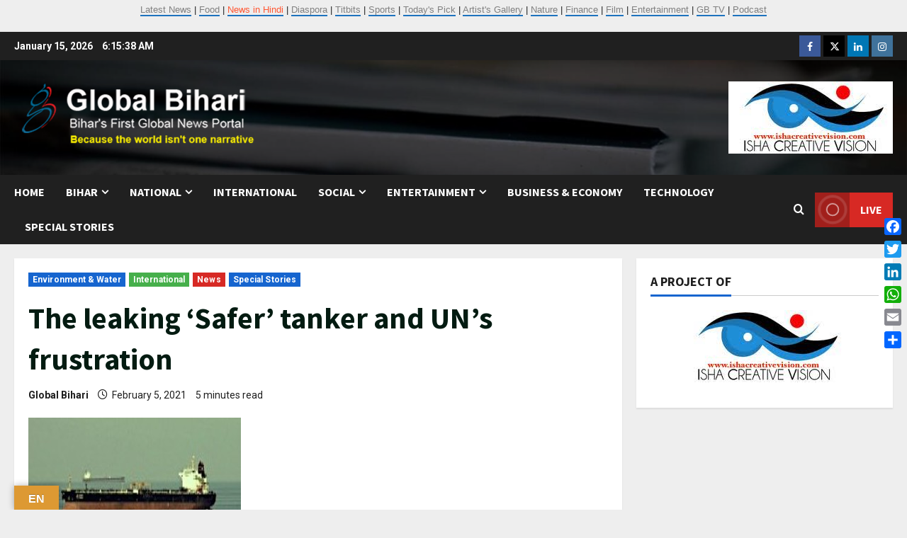

--- FILE ---
content_type: text/html; charset=UTF-8
request_url: https://globalbihari.com/the-leaking-safer-tanker-and-uns-frustration/
body_size: 26522
content:
<!doctype html>
<html lang="en-US">

<head>
  <meta charset="UTF-8">
  <meta name="viewport" content="width=device-width, initial-scale=1">
  <link rel="profile" href="http://gmpg.org/xfn/11">

  <link rel="preload" href="https://fonts.googleapis.com/css?family=Roboto:400,700|Source+Sans+Pro:400,700&#038;subset=latin&#038;display=swap" as="style" crossorigin="anonymous"><meta name='robots' content='index, follow, max-image-preview:large, max-snippet:-1, max-video-preview:-1' />
<meta property="og:title" content="The leaking ‘Safer’ tanker and UN’s frustration"/>
<meta property="og:description" content="New York: The “grave threat” posed by the Safer oil tanker, whose dire and dilapidated condition risks an environmental, economic and humanitarian catastrop"/>
<meta property="og:image:alt" content="Global Bihari"/>
<meta property="og:image" content="https://globalbihari.com/wp-content/uploads/2020/10/thumb.jpg"/>
<meta property="og:image:width" content="300" />
<meta property="og:image:height" content="200" />
<meta property="og:type" content="article"/>
<meta property="og:article:published_time" content="2021-02-05 14:22:49"/>
<meta property="og:article:modified_time" content="2021-02-05 14:24:03"/>
<meta property="og:article:tag" content="Houthi de facto authorities"/>
<meta property="og:article:tag" content="Safer oil tanker"/>
<meta property="og:article:tag" content="Yemen"/>
<meta name="twitter:card" content="summary">
<meta name="twitter:title" content="The leaking ‘Safer’ tanker and UN’s frustration"/>
<meta name="twitter:description" content="New York: The “grave threat” posed by the Safer oil tanker, whose dire and dilapidated condition risks an environmental, economic and humanitarian catastrop"/>
<meta name="twitter:image" content="https://globalbihari.com/wp-content/uploads/2020/10/thumb.jpg"/>
<meta name="twitter:image:alt" content="Global Bihari"/>
<meta name="author" content="Global Bihari"/>

	<!-- This site is optimized with the Yoast SEO plugin v26.6 - https://yoast.com/wordpress/plugins/seo/ -->
	<title>The leaking &#039;Safer&#039; tanker and UN&#039;s frustration - Global Bihari News</title>
	<meta name="description" content="New York: The “grave threat” posed by the Safer oil tanker, whose dire and dilapidated condition risks an environmental, economic and humanitarian catastrophe to Yemen and the region, persists in face of lack of response from the Houthi de facto authorities in Yemen to the multiple requests by the United Nations for granting security assurances to the UN team to be deployed to the tanker.There&#039;s 1.1 million barrels of oil on that tanker. Last July, the experts had told the UN that the Safer could be an environmental catastrophe of epic proportions if there were not swift access to the ageing and leaking oil storage vessel." />
	<link rel="canonical" href="https://globalbihari.com/the-leaking-safer-tanker-and-uns-frustration/" />
	<meta property="og:url" content="https://globalbihari.com/the-leaking-safer-tanker-and-uns-frustration/" />
	<meta property="og:site_name" content="Global Bihari News" />
	<meta property="article:publisher" content="https://www.facebook.com/globalbihari/" />
	<meta property="article:published_time" content="2021-02-05T08:52:49+00:00" />
	<meta property="article:modified_time" content="2021-02-05T08:54:03+00:00" />
	<meta property="og:image" content="https://globalbihari.com/wp-content/uploads/2020/10/thumb.jpg" />
	<meta property="og:image:width" content="300" />
	<meta property="og:image:height" content="200" />
	<meta property="og:image:type" content="image/jpeg" />
	<meta name="author" content="Global Bihari" />
	<meta name="twitter:creator" content="@globalbihari" />
	<meta name="twitter:site" content="@GLOBAL_BIHARI" />
	<meta name="twitter:label1" content="Written by" />
	<meta name="twitter:data1" content="Global Bihari" />
	<meta name="twitter:label2" content="Est. reading time" />
	<meta name="twitter:data2" content="5 minutes" />
	<script type="application/ld+json" class="yoast-schema-graph">{"@context":"https://schema.org","@graph":[{"@type":"Article","@id":"https://globalbihari.com/the-leaking-safer-tanker-and-uns-frustration/#article","isPartOf":{"@id":"https://globalbihari.com/the-leaking-safer-tanker-and-uns-frustration/"},"author":{"name":"Global Bihari","@id":"https://globalbihari.com/#/schema/person/c4859db36665adb2c91917bba6f9d95d"},"headline":"The leaking &#8216;Safer&#8217; tanker and UN&#8217;s frustration","datePublished":"2021-02-05T08:52:49+00:00","dateModified":"2021-02-05T08:54:03+00:00","mainEntityOfPage":{"@id":"https://globalbihari.com/the-leaking-safer-tanker-and-uns-frustration/"},"wordCount":924,"commentCount":0,"publisher":{"@id":"https://globalbihari.com/#organization"},"image":{"@id":"https://globalbihari.com/the-leaking-safer-tanker-and-uns-frustration/#primaryimage"},"thumbnailUrl":"https://globalbihari.com/wp-content/uploads/2020/10/thumb.jpg","keywords":["Houthi de facto authorities","Safer oil tanker","Yemen"],"articleSection":["Environment &amp; Water","International","News","Special Stories"],"inLanguage":"en-US","potentialAction":[{"@type":"CommentAction","name":"Comment","target":["https://globalbihari.com/the-leaking-safer-tanker-and-uns-frustration/#respond"]}]},{"@type":"WebPage","@id":"https://globalbihari.com/the-leaking-safer-tanker-and-uns-frustration/","url":"https://globalbihari.com/the-leaking-safer-tanker-and-uns-frustration/","name":"The leaking 'Safer' tanker and UN's frustration - Global Bihari News","isPartOf":{"@id":"https://globalbihari.com/#website"},"primaryImageOfPage":{"@id":"https://globalbihari.com/the-leaking-safer-tanker-and-uns-frustration/#primaryimage"},"image":{"@id":"https://globalbihari.com/the-leaking-safer-tanker-and-uns-frustration/#primaryimage"},"thumbnailUrl":"https://globalbihari.com/wp-content/uploads/2020/10/thumb.jpg","datePublished":"2021-02-05T08:52:49+00:00","dateModified":"2021-02-05T08:54:03+00:00","description":"New York: The “grave threat” posed by the Safer oil tanker, whose dire and dilapidated condition risks an environmental, economic and humanitarian catastrophe to Yemen and the region, persists in face of lack of response from the Houthi de facto authorities in Yemen to the multiple requests by the United Nations for granting security assurances to the UN team to be deployed to the tanker.There's 1.1 million barrels of oil on that tanker. Last July, the experts had told the UN that the Safer could be an environmental catastrophe of epic proportions if there were not swift access to the ageing and leaking oil storage vessel.","inLanguage":"en-US","potentialAction":[{"@type":"ReadAction","target":["https://globalbihari.com/the-leaking-safer-tanker-and-uns-frustration/"]}]},{"@type":"ImageObject","inLanguage":"en-US","@id":"https://globalbihari.com/the-leaking-safer-tanker-and-uns-frustration/#primaryimage","url":"https://globalbihari.com/wp-content/uploads/2020/10/thumb.jpg","contentUrl":"https://globalbihari.com/wp-content/uploads/2020/10/thumb.jpg","width":300,"height":200,"caption":"Global Bihari"},{"@type":"WebSite","@id":"https://globalbihari.com/#website","url":"https://globalbihari.com/","name":"Global Bihari News","description":"Bihar&#039;s First Global News Portal","publisher":{"@id":"https://globalbihari.com/#organization"},"potentialAction":[{"@type":"SearchAction","target":{"@type":"EntryPoint","urlTemplate":"https://globalbihari.com/?s={search_term_string}"},"query-input":{"@type":"PropertyValueSpecification","valueRequired":true,"valueName":"search_term_string"}}],"inLanguage":"en-US"},{"@type":"Organization","@id":"https://globalbihari.com/#organization","name":"Isha Creative Vision P Ltd","url":"https://globalbihari.com/","logo":{"@type":"ImageObject","inLanguage":"en-US","@id":"https://globalbihari.com/#/schema/logo/image/","url":"https://globalbihari.com/wp-content/uploads/2023/03/icv-logo-new.jpg","contentUrl":"https://globalbihari.com/wp-content/uploads/2023/03/icv-logo-new.jpg","width":232,"height":102,"caption":"Isha Creative Vision P Ltd"},"image":{"@id":"https://globalbihari.com/#/schema/logo/image/"},"sameAs":["https://www.facebook.com/globalbihari/","https://x.com/GLOBAL_BIHARI","https://www.linkedin.com/in/global-bihari-a57340212/","https://www.instagram.com/globalbiharinews/?hl=en"]},{"@type":"Person","@id":"https://globalbihari.com/#/schema/person/c4859db36665adb2c91917bba6f9d95d","name":"Global Bihari","sameAs":["http://www.globalbihari.com","https://x.com/globalbihari"]}]}</script>
	<!-- / Yoast SEO plugin. -->


<link rel='dns-prefetch' href='//static.addtoany.com' />
<link rel='dns-prefetch' href='//translate.google.com' />
<link rel='dns-prefetch' href='//www.googletagmanager.com' />
<link rel='dns-prefetch' href='//fonts.googleapis.com' />
<link href='https://fonts.googleapis.com' crossorigin='anonymous' rel='preconnect' />
<link href='https://fonts.gstatic.com' crossorigin='anonymous' rel='preconnect' />
<link rel="alternate" type="application/rss+xml" title="Global Bihari News &raquo; Feed" href="https://globalbihari.com/feed/" />
<link rel="alternate" type="application/rss+xml" title="Global Bihari News &raquo; Comments Feed" href="https://globalbihari.com/comments/feed/" />
<link rel="alternate" type="application/rss+xml" title="Global Bihari News &raquo; The leaking &#8216;Safer&#8217; tanker and UN&#8217;s frustration Comments Feed" href="https://globalbihari.com/the-leaking-safer-tanker-and-uns-frustration/feed/" />
<link rel="alternate" title="oEmbed (JSON)" type="application/json+oembed" href="https://globalbihari.com/wp-json/oembed/1.0/embed?url=https%3A%2F%2Fglobalbihari.com%2Fthe-leaking-safer-tanker-and-uns-frustration%2F" />
<link rel="alternate" title="oEmbed (XML)" type="text/xml+oembed" href="https://globalbihari.com/wp-json/oembed/1.0/embed?url=https%3A%2F%2Fglobalbihari.com%2Fthe-leaking-safer-tanker-and-uns-frustration%2F&#038;format=xml" />
<style id='wp-img-auto-sizes-contain-inline-css' type='text/css'>
img:is([sizes=auto i],[sizes^="auto," i]){contain-intrinsic-size:3000px 1500px}
/*# sourceURL=wp-img-auto-sizes-contain-inline-css */
</style>

<link rel='stylesheet' id='morenews-font-oswald-css' href='https://globalbihari.com/wp-content/themes/morenews/assets/fonts/css/oswald.css' type='text/css' media='all' />
<link rel='stylesheet' id='morenews-google-fonts-css' href='https://fonts.googleapis.com/css?family=Roboto:400,700|Source+Sans+Pro:400,700&#038;subset=latin&#038;display=swap' type='text/css' media='all' />
<style id='wp-emoji-styles-inline-css' type='text/css'>

	img.wp-smiley, img.emoji {
		display: inline !important;
		border: none !important;
		box-shadow: none !important;
		height: 1em !important;
		width: 1em !important;
		margin: 0 0.07em !important;
		vertical-align: -0.1em !important;
		background: none !important;
		padding: 0 !important;
	}
/*# sourceURL=wp-emoji-styles-inline-css */
</style>
<link rel='stylesheet' id='pb_animate-css' href='https://globalbihari.com/wp-content/plugins/ays-popup-box/public/css/animate.css?ver=6.0.9' type='text/css' media='all' />
<link rel='stylesheet' id='email-subscribers-css' href='https://globalbihari.com/wp-content/plugins/email-subscribers/lite/public/css/email-subscribers-public.css?ver=5.9.14' type='text/css' media='all' />
<link rel='stylesheet' id='google-language-translator-css' href='https://globalbihari.com/wp-content/plugins/google-language-translator/css/style.css?ver=6.0.20' type='text/css' media='' />
<link rel='stylesheet' id='glt-toolbar-styles-css' href='https://globalbihari.com/wp-content/plugins/google-language-translator/css/toolbar.css?ver=6.0.20' type='text/css' media='' />
<link rel='stylesheet' id='aft-icons-css' href='https://globalbihari.com/wp-content/themes/morenews/assets/icons/style.css?ver=6.9' type='text/css' media='all' />
<link rel='stylesheet' id='bootstrap-css' href='https://globalbihari.com/wp-content/themes/morenews/assets/bootstrap/css/bootstrap.min.css?ver=6.9' type='text/css' media='all' />
<link rel='stylesheet' id='slick-css' href='https://globalbihari.com/wp-content/themes/morenews/assets/slick/css/slick.min.css?ver=6.9' type='text/css' media='all' />
<link rel='stylesheet' id='sidr-css' href='https://globalbihari.com/wp-content/themes/morenews/assets/sidr/css/jquery.sidr.dark.css?ver=6.9' type='text/css' media='all' />
<link rel='stylesheet' id='magnific-popup-css' href='https://globalbihari.com/wp-content/themes/morenews/assets/magnific-popup/magnific-popup.css?ver=6.9' type='text/css' media='all' />
<link rel='stylesheet' id='morenews-style-css' href='https://globalbihari.com/wp-content/themes/morenews/style.min.css?ver=3.8.11' type='text/css' media='all' />
<style id='morenews-style-inline-css' type='text/css'>
body.aft-dark-mode #sidr,body.aft-dark-mode,body.aft-dark-mode.custom-background,body.aft-dark-mode #af-preloader{background-color:#000000;} body.aft-default-mode #sidr,body.aft-default-mode #af-preloader,body.aft-default-mode{background-color:#eeeeee;} .frm_style_formidable-style.with_frm_style .frm_compact .frm_dropzone.dz-clickable .dz-message,.frm_style_formidable-style.with_frm_style input[type=submit],.frm_style_formidable-style.with_frm_style .frm_submit input[type=button],.frm_style_formidable-style.with_frm_style .frm_submit button,.frm_form_submit_style,.frm_style_formidable-style.with_frm_style .frm-edit-page-btn,.woocommerce #respond input#submit.disabled,.woocommerce #respond input#submit:disabled,.woocommerce #respond input#submit:disabled[disabled],.woocommerce a.button.disabled,.woocommerce a.button:disabled,.woocommerce a.button:disabled[disabled],.woocommerce button.button.disabled,.woocommerce button.button:disabled,.woocommerce button.button:disabled[disabled],.woocommerce input.button.disabled,.woocommerce input.button:disabled,.woocommerce input.button:disabled[disabled],.woocommerce #respond input#submit,.woocommerce a.button,.woocommerce button.button,.woocommerce input.button,.woocommerce #respond input#submit.alt,.woocommerce a.button.alt,.woocommerce button.button.alt,.woocommerce input.button.alt,.woocommerce-account .addresses .title .edit,:root .wc-block-featured-product__link :where(.wp-element-button,.wp-block-button__link),:root .wc-block-featured-category__link :where(.wp-element-button,.wp-block-button__link),hustle-button,button.wc-block-mini-cart__button,.wc-block-checkout .wp-block-button__link,.wp-block-button.wc-block-components-product-button .wp-block-button__link,.wc-block-grid__product-add-to-cart.wp-block-button .wp-block-button__link,body .wc-block-components-button,.wc-block-grid .wp-block-button__link,.woocommerce-notices-wrapper .button,body .woocommerce-notices-wrapper .button:hover,body.woocommerce .single_add_to_cart_button.button:hover,body.woocommerce a.button.add_to_cart_button:hover,.widget-title-fill-and-border .morenews-widget .wp-block-search__label,.widget-title-fill-and-border .morenews-widget .wp-block-group .wp-block-heading,.widget-title-fill-and-no-border .morenews-widget .wp-block-search__label,.widget-title-fill-and-no-border .morenews-widget .wp-block-group .wp-block-heading,.widget-title-fill-and-border .wp_post_author_widget .widget-title .header-after,.widget-title-fill-and-border .widget-title .heading-line,.widget-title-fill-and-border .aft-posts-tabs-panel .nav-tabs>li>a.active,.widget-title-fill-and-border .aft-main-banner-wrapper .widget-title .heading-line ,.widget-title-fill-and-no-border .wp_post_author_widget .widget-title .header-after,.widget-title-fill-and-no-border .widget-title .heading-line,.widget-title-fill-and-no-border .aft-posts-tabs-panel .nav-tabs>li>a.active,.widget-title-fill-and-no-border .aft-main-banner-wrapper .widget-title .heading-line,a.sidr-class-sidr-button-close,body.widget-title-border-bottom .header-after1 .heading-line-before,body.widget-title-border-bottom .widget-title .heading-line-before,.widget-title-border-center .morenews-widget .wp-block-search__label::after,.widget-title-border-center .morenews-widget .wp-block-group .wp-block-heading::after,.widget-title-border-center .wp_post_author_widget .widget-title .heading-line-before,.widget-title-border-center .aft-posts-tabs-panel .nav-tabs>li>a.active::after,.widget-title-border-center .wp_post_author_widget .widget-title .header-after::after,.widget-title-border-center .widget-title .heading-line-after,.widget-title-border-bottom .morenews-widget .wp-block-search__label::after,.widget-title-border-bottom .morenews-widget .wp-block-group .wp-block-heading::after,.widget-title-border-bottom .heading-line::before,.widget-title-border-bottom .wp-post-author-wrap .header-after::before,.widget-title-border-bottom .aft-posts-tabs-panel .nav-tabs>li>a.active span::after,.aft-dark-mode .is-style-fill a.wp-block-button__link:not(.has-background),.aft-default-mode .is-style-fill a.wp-block-button__link:not(.has-background),#reading-progress-bar,a.comment-reply-link,body.aft-default-mode .reply a,body.aft-dark-mode .reply a,.aft-popular-taxonomies-lists span::before ,#loader-wrapper div,span.heading-line::before,.wp-post-author-wrap .header-after::before,body.aft-dark-mode input[type="button"],body.aft-dark-mode input[type="reset"],body.aft-dark-mode input[type="submit"],body.aft-dark-mode .inner-suscribe input[type=submit],body.aft-default-mode input[type="button"],body.aft-default-mode input[type="reset"],body.aft-default-mode input[type="submit"],body.aft-default-mode .inner-suscribe input[type=submit],.woocommerce-product-search button[type="submit"],input.search-submit,.wp-block-search__button,.af-youtube-slider .af-video-wrap .af-bg-play i,.af-youtube-video-list .entry-header-yt-video-wrapper .af-yt-video-play i,.af-post-format i,body .btn-style1 a:visited,body .btn-style1 a,body span.post-page-numbers.current,body .morenews-pagination .nav-links .page-numbers.current,body #scroll-up,button,a.author-button.primary,.morenews-reaction-button .reaction-percentage,h3.morenews-subtitle:after,body article.sticky .read-single:before,.aft-readmore-wrapper a.aft-readmore:hover,body.aft-dark-mode .aft-readmore-wrapper a.aft-readmore:hover,footer.site-footer .aft-readmore-wrapper a.aft-readmore:hover,.aft-readmore-wrapper a.aft-readmore:hover,body .trending-posts-vertical .trending-no{background-color:#1e73be;} div.wpforms-container-full button[type=submit]:hover,div.wpforms-container-full button[type=submit]:not(:hover):not(:active){background-color:#1e73be !important;} .grid-design-texts-over-image .aft-readmore-wrapper a.aft-readmore:hover,.aft-readmore-wrapper a.aft-readmore:hover,body.aft-dark-mode .aft-readmore-wrapper a.aft-readmore:hover,body.aft-default-mode .aft-readmore-wrapper a.aft-readmore:hover,a.author-button.primary,.morenews-post-badge,body.single .entry-header .aft-post-excerpt-and-meta .post-excerpt,body.aft-dark-mode.single span.tags-links a:hover,.morenews-pagination .nav-links .page-numbers.current,.aft-readmore-wrapper a.aft-readmore:hover,p.awpa-more-posts a:hover,.wp-post-author-meta .wp-post-author-meta-more-posts a.awpa-more-posts:hover{border-color:#1e73be;} body:not(.rtl) .aft-popular-taxonomies-lists span::after{border-left-color:#1e73be;} body.rtl .aft-popular-taxonomies-lists span::after{border-right-color:#1e73be;} .widget-title-fill-and-no-border .morenews-widget .wp-block-search__label::after,.widget-title-fill-and-no-border .morenews-widget .wp-block-group .wp-block-heading::after,.widget-title-fill-and-no-border .aft-posts-tabs-panel .nav-tabs>li a.active::after,.widget-title-fill-and-no-border .morenews-widget .widget-title::before,.widget-title-fill-and-no-border .morenews-customizer .widget-title::before{border-top-color:#1e73be;} .woocommerce div.product .woocommerce-tabs ul.tabs li.active,#scroll-up::after,.aft-dark-mode #loader,.aft-default-mode #loader{border-bottom-color:#1e73be;} footer.site-footer .wp-calendar-nav a:hover,footer.site-footer .wp-block-latest-comments__comment-meta a:hover,.aft-dark-mode .tagcloud a:hover,.aft-dark-mode .widget ul.menu >li a:hover,.aft-dark-mode .widget > ul > li a:hover,.banner-exclusive-posts-wrapper a:hover,.list-style .read-title h3 a:hover,.grid-design-default .read-title h3 a:hover,body.aft-dark-mode .banner-exclusive-posts-wrapper a:hover,body.aft-dark-mode .banner-exclusive-posts-wrapper a:visited:hover,body.aft-default-mode .banner-exclusive-posts-wrapper a:hover,body.aft-default-mode .banner-exclusive-posts-wrapper a:visited:hover,body.wp-post-author-meta .awpa-display-name a:hover,.widget_text a ,.post-description a:not(.aft-readmore),.post-description a:not(.aft-readmore):visited,.wp_post_author_widget .wp-post-author-meta .awpa-display-name a:hover,.wp-post-author-meta .wp-post-author-meta-more-posts a.awpa-more-posts:hover,body.aft-default-mode .af-breadcrumbs a:hover,body.aft-dark-mode .af-breadcrumbs a:hover,body .wp-block-latest-comments li.wp-block-latest-comments__comment a:hover,body .site-footer .color-pad .read-title h3 a:hover,body.aft-dark-mode #secondary .morenews-widget ul[class*="wp-block-"] a:hover,body.aft-dark-mode #secondary .morenews-widget ol[class*="wp-block-"] a:hover,body.aft-dark-mode a.post-edit-link:hover,body.aft-default-mode #secondary .morenews-widget ul[class*="wp-block-"] a:hover,body.aft-default-mode #secondary .morenews-widget ol[class*="wp-block-"] a:hover,body.aft-default-mode a.post-edit-link:hover,body.aft-default-mode #secondary .widget > ul > li a:hover,body.aft-default-mode footer.comment-meta a:hover,body.aft-dark-mode footer.comment-meta a:hover,body.aft-default-mode .comment-form a:hover,body.aft-dark-mode .comment-form a:hover,body.aft-dark-mode .entry-content > .wp-block-tag-cloud a:not(.has-text-color):hover,body.aft-default-mode .entry-content > .wp-block-tag-cloud a:not(.has-text-color):hover,body.aft-dark-mode .entry-content .wp-block-archives-list.wp-block-archives a:not(.has-text-color):hover,body.aft-default-mode .entry-content .wp-block-archives-list.wp-block-archives a:not(.has-text-color):hover,body.aft-dark-mode .entry-content .wp-block-latest-posts a:not(.has-text-color):hover,body.aft-dark-mode .entry-content .wp-block-categories-list.wp-block-categories a:not(.has-text-color):hover,body.aft-default-mode .entry-content .wp-block-latest-posts a:not(.has-text-color):hover,body.aft-default-mode .entry-content .wp-block-categories-list.wp-block-categories a:not(.has-text-color):hover,.aft-default-mode .wp-block-archives-list.wp-block-archives a:not(.has-text-color):hover,.aft-default-mode .wp-block-latest-posts a:not(.has-text-color):hover,.aft-default-mode .wp-block-categories-list.wp-block-categories a:not(.has-text-color):hover,.aft-default-mode .wp-block-latest-comments li.wp-block-latest-comments__comment a:hover,.aft-dark-mode .wp-block-archives-list.wp-block-archives a:not(.has-text-color):hover,.aft-dark-mode .wp-block-latest-posts a:not(.has-text-color):hover,.aft-dark-mode .wp-block-categories-list.wp-block-categories a:not(.has-text-color):hover,.aft-dark-mode .wp-block-latest-comments li.wp-block-latest-comments__comment a:hover,body.aft-dark-mode .morenews-pagination .nav-links a.page-numbers:hover,body.aft-default-mode .morenews-pagination .nav-links a.page-numbers:hover,body.aft-default-mode .aft-popular-taxonomies-lists ul li a:hover ,body.aft-dark-mode .aft-popular-taxonomies-lists ul li a:hover,body.aft-dark-mode .wp-calendar-nav a,body .entry-content > .wp-block-heading:not(.has-link-color):not(.wp-block-post-title) a,body .entry-content > ul a,body .entry-content > ol a,body .entry-content > p:not(.has-link-color) a ,body.aft-default-mode p.logged-in-as a,body.aft-dark-mode p.logged-in-as a,body.aft-dark-mode .woocommerce-loop-product__title:hover,body.aft-default-mode .woocommerce-loop-product__title:hover,a:hover,p a,.stars a:active,.stars a:focus,.morenews-widget.widget_text a,a.author-website:hover,.author-box-content a.author-posts-link:hover,body .morenews-sponsor a,body .morenews-source a,body.aft-default-mode .wp-block-latest-comments li.wp-block-latest-comments__comment a:hover,body.aft-dark-mode .wp-block-latest-comments li.wp-block-latest-comments__comment a:hover,.entry-content .wp-block-latest-comments a:not(.has-text-color):hover,.wc-block-grid__product .wc-block-grid__product-link:focus,body.aft-default-mode .entry-content .wp-block-heading:not(.has-link-color):not(.wp-block-post-title) a,body.aft-dark-mode .entry-content .wp-block-heading:not(.has-link-color):not(.wp-block-post-title) a,body.aft-default-mode .comment-content a,body.aft-dark-mode .comment-content a,body.aft-default-mode .post-excerpt a,body.aft-dark-mode .post-excerpt a,body.aft-default-mode .wp-block-tag-cloud a:hover,body.aft-default-mode .tagcloud a:hover,body.aft-default-mode.single span.tags-links a:hover,body.aft-default-mode p.awpa-more-posts a:hover,body.aft-default-mode p.awpa-website a:hover ,body.aft-default-mode .wp-post-author-meta h4 a:hover,body.aft-default-mode .widget ul.menu >li a:hover,body.aft-default-mode .widget > ul > li a:hover,body.aft-default-mode .nav-links a:hover,body.aft-default-mode ul.trail-items li a:hover,body.aft-dark-mode .wp-block-tag-cloud a:hover,body.aft-dark-mode .tagcloud a:hover,body.aft-dark-mode.single span.tags-links a:hover,body.aft-dark-mode p.awpa-more-posts a:hover,body.aft-dark-mode p.awpa-website a:hover ,body.aft-dark-mode .widget ul.menu >li a:hover,body.aft-dark-mode .nav-links a:hover,body.aft-dark-mode ul.trail-items li a:hover{color:#1e73be;} @media only screen and (min-width:992px){body.aft-default-mode .morenews-header .main-navigation .menu-desktop > ul > li:hover > a:before,body.aft-default-mode .morenews-header .main-navigation .menu-desktop > ul > li.current-menu-item > a:before{background-color:#1e73be;} } .woocommerce-product-search button[type="submit"],input.search-submit{background-color:#1e73be;} .aft-dark-mode .entry-content a:hover,.aft-dark-mode .entry-content a:focus,.aft-dark-mode .entry-content a:active,.wp-calendar-nav a,#wp-calendar tbody td a,body.aft-dark-mode #wp-calendar tbody td#today,body.aft-default-mode #wp-calendar tbody td#today,body.aft-default-mode .entry-content .wp-block-heading:not(.has-link-color):not(.wp-block-post-title) a,body.aft-dark-mode .entry-content .wp-block-heading:not(.has-link-color):not(.wp-block-post-title) a,body .entry-content > ul a,body .entry-content > ul a:visited,body .entry-content > ol a,body .entry-content > ol a:visited,body .entry-content > p:not(.has-link-color) a,body .entry-content > p:not(.has-link-color) a:visited{color:#1e73be;} .woocommerce-product-search button[type="submit"],input.search-submit,body.single span.tags-links a:hover,body .entry-content .wp-block-heading:not(.has-link-color):not(.wp-block-post-title) a,body .entry-content > ul a,body .entry-content > ul a:visited,body .entry-content > ol a,body .entry-content > ol a:visited,body .entry-content > p:not(.has-link-color) a,body .entry-content > p:not(.has-link-color) a:visited{border-color:#1e73be;} @media only screen and (min-width:993px){.main-navigation .menu-desktop > li.current-menu-item::after,.main-navigation .menu-desktop > ul > li.current-menu-item::after,.main-navigation .menu-desktop > li::after,.main-navigation .menu-desktop > ul > li::after{background-color:#1e73be;} } .site-branding .site-title{font-family:'Oswald','Noto Sans','Noto Sans CJK SC','Noto Sans JP','Noto Sans KR',system-ui,-apple-system,'Segoe UI',Roboto,'Helvetica Neue',Arial,sans-serif,'Apple Color Emoji','Segoe UI Emoji','Segoe UI Symbol';} body,button,input,select,optgroup,.cat-links li a,.min-read,.af-social-contacts .social-widget-menu .screen-reader-text,textarea{font-family:'Roboto','Noto Sans','Noto Sans CJK SC','Noto Sans JP','Noto Sans KR',system-ui,-apple-system,'Segoe UI',Roboto,'Helvetica Neue',Arial,sans-serif,'Apple Color Emoji','Segoe UI Emoji','Segoe UI Symbol';} .wp-block-tag-cloud a,.tagcloud a,body span.hustle-title,.wp-block-blockspare-blockspare-tabs .bs-tabs-title-list li a.bs-tab-title,.navigation.post-navigation .nav-links a,div.custom-menu-link > a,.exclusive-posts .exclusive-now span,.aft-popular-taxonomies-lists span,.exclusive-posts a,.aft-posts-tabs-panel .nav-tabs>li>a,.widget-title-border-bottom .aft-posts-tabs-panel .nav-tabs>li>a,.nav-tabs>li,.widget ul ul li,.widget ul.menu >li ,.widget > ul > li,.wp-block-search__label,.wp-block-latest-posts.wp-block-latest-posts__list li,.wp-block-latest-comments li.wp-block-latest-comments__comment,.wp-block-group ul li a,.main-navigation ul li a,h1,h2,h3,h4,h5,h6{font-family:'Source Sans Pro','Noto Sans','Noto Sans CJK SC','Noto Sans JP','Noto Sans KR',system-ui,-apple-system,'Segoe UI',Roboto,'Helvetica Neue',Arial,sans-serif,'Apple Color Emoji','Segoe UI Emoji','Segoe UI Symbol';} .container-wrapper .elementor{max-width:100%;} .full-width-content .elementor-section-stretched,.align-content-left .elementor-section-stretched,.align-content-right .elementor-section-stretched{max-width:100%;left:0 !important;}
/*# sourceURL=morenews-style-inline-css */
</style>
<link rel='stylesheet' id='addtoany-css' href='https://globalbihari.com/wp-content/plugins/add-to-any/addtoany.min.css?ver=1.16' type='text/css' media='all' />
<style id='addtoany-inline-css' type='text/css'>
@media screen and (max-width:980px){
.a2a_floating_style.a2a_vertical_style{display:none;}
}
/*# sourceURL=addtoany-inline-css */
</style>
<script type="text/javascript" id="addtoany-core-js-before">
/* <![CDATA[ */
window.a2a_config=window.a2a_config||{};a2a_config.callbacks=[];a2a_config.overlays=[];a2a_config.templates={};

//# sourceURL=addtoany-core-js-before
/* ]]> */
</script>
<script type="text/javascript" defer src="https://static.addtoany.com/menu/page.js" id="addtoany-core-js"></script>
<script type="text/javascript" src="https://globalbihari.com/wp-includes/js/jquery/jquery.min.js?ver=3.7.1" id="jquery-core-js"></script>
<script type="text/javascript" src="https://globalbihari.com/wp-includes/js/jquery/jquery-migrate.min.js?ver=3.4.1" id="jquery-migrate-js"></script>
<script type="text/javascript" defer src="https://globalbihari.com/wp-content/plugins/add-to-any/addtoany.min.js?ver=1.1" id="addtoany-jquery-js"></script>
<script type="text/javascript" id="ays-pb-js-extra">
/* <![CDATA[ */
var pbLocalizeObj = {"ajax":"https://globalbihari.com/wp-admin/admin-ajax.php","seconds":"seconds","thisWillClose":"This will close in","icons":{"close_icon":"\u003Csvg class=\"ays_pb_material_close_icon\" xmlns=\"https://www.w3.org/2000/svg\" height=\"36px\" viewBox=\"0 0 24 24\" width=\"36px\" fill=\"#000000\" alt=\"Pop-up Close\"\u003E\u003Cpath d=\"M0 0h24v24H0z\" fill=\"none\"/\u003E\u003Cpath d=\"M19 6.41L17.59 5 12 10.59 6.41 5 5 6.41 10.59 12 5 17.59 6.41 19 12 13.41 17.59 19 19 17.59 13.41 12z\"/\u003E\u003C/svg\u003E","close_circle_icon":"\u003Csvg class=\"ays_pb_material_close_circle_icon\" xmlns=\"https://www.w3.org/2000/svg\" height=\"24\" viewBox=\"0 0 24 24\" width=\"36\" alt=\"Pop-up Close\"\u003E\u003Cpath d=\"M0 0h24v24H0z\" fill=\"none\"/\u003E\u003Cpath d=\"M12 2C6.47 2 2 6.47 2 12s4.47 10 10 10 10-4.47 10-10S17.53 2 12 2zm5 13.59L15.59 17 12 13.41 8.41 17 7 15.59 10.59 12 7 8.41 8.41 7 12 10.59 15.59 7 17 8.41 13.41 12 17 15.59z\"/\u003E\u003C/svg\u003E","volume_up_icon":"\u003Csvg class=\"ays_pb_fa_volume\" xmlns=\"https://www.w3.org/2000/svg\" height=\"24\" viewBox=\"0 0 24 24\" width=\"36\"\u003E\u003Cpath d=\"M0 0h24v24H0z\" fill=\"none\"/\u003E\u003Cpath d=\"M3 9v6h4l5 5V4L7 9H3zm13.5 3c0-1.77-1.02-3.29-2.5-4.03v8.05c1.48-.73 2.5-2.25 2.5-4.02zM14 3.23v2.06c2.89.86 5 3.54 5 6.71s-2.11 5.85-5 6.71v2.06c4.01-.91 7-4.49 7-8.77s-2.99-7.86-7-8.77z\"/\u003E\u003C/svg\u003E","volume_mute_icon":"\u003Csvg xmlns=\"https://www.w3.org/2000/svg\" height=\"24\" viewBox=\"0 0 24 24\" width=\"24\"\u003E\u003Cpath d=\"M0 0h24v24H0z\" fill=\"none\"/\u003E\u003Cpath d=\"M7 9v6h4l5 5V4l-5 5H7z\"/\u003E\u003C/svg\u003E"}};
//# sourceURL=ays-pb-js-extra
/* ]]> */
</script>
<script type="text/javascript" src="https://globalbihari.com/wp-content/plugins/ays-popup-box/public/js/ays-pb-public.js?ver=6.0.9" id="ays-pb-js"></script>
<script type="text/javascript" src="https://globalbihari.com/wp-content/themes/morenews/assets/jquery.cookie.js?ver=6.9" id="jquery-cookie-js"></script>
<script type="text/javascript" src="https://globalbihari.com/wp-content/themes/morenews/assets/background-script.js?ver=3.8.11" id="morenews-background-script-js"></script>

<!-- Google tag (gtag.js) snippet added by Site Kit -->
<!-- Google Analytics snippet added by Site Kit -->
<script type="text/javascript" src="https://www.googletagmanager.com/gtag/js?id=GT-M3VXJQ9" id="google_gtagjs-js" async></script>
<script type="text/javascript" id="google_gtagjs-js-after">
/* <![CDATA[ */
window.dataLayer = window.dataLayer || [];function gtag(){dataLayer.push(arguments);}
gtag("set","linker",{"domains":["globalbihari.com"]});
gtag("js", new Date());
gtag("set", "developer_id.dZTNiMT", true);
gtag("config", "GT-M3VXJQ9", {"googlesitekit_post_type":"post"});
//# sourceURL=google_gtagjs-js-after
/* ]]> */
</script>
<link rel="https://api.w.org/" href="https://globalbihari.com/wp-json/" /><link rel="alternate" title="JSON" type="application/json" href="https://globalbihari.com/wp-json/wp/v2/posts/17720" /><link rel="EditURI" type="application/rsd+xml" title="RSD" href="https://globalbihari.com/xmlrpc.php?rsd" />
<meta name="generator" content="WordPress 6.9" />
<link rel='shortlink' href='https://globalbihari.com/?p=17720' />
<style>.goog-tooltip{display: none!important;}.goog-tooltip:hover{display: none!important;}.goog-text-highlight{background-color:transparent!important;border:none!important;box-shadow:none!important;}#google_language_translator select.goog-te-combo{color:#32373c;}div.skiptranslate{display:none!important;}body{top:0px!important;}#goog-gt-{display:none!important;}font font{background-color:transparent!important;box-shadow:none!important;position:initial!important;}#glt-translate-trigger{left:20px;right:auto;}#glt-translate-trigger > span{color:#ffffff;}#glt-translate-trigger{background:#dd9933;}.goog-te-gadget .goog-te-combo{width:100%;}</style><meta name="generator" content="Site Kit by Google 1.170.0" /><p align="center"><font face="Arial">
<a href="https://globalbihari.com/category/news/" style="text-decoration: none">
<font size="2" color="#808080">Latest News</font></a><font size="2"> | </font> 
<a href="https://globalbihari.com/category/food/" style="text-decoration: none">
<font size="2" color="#808080">Food</font></a><font size="2"> | </font> 
<a href="https://globalbihari.com/category/news-in-hindi/" style="text-decoration: none">
<font size="2" color="#FF5733">News in Hindi</font></a><font size="2"> | </font> 
<a href="https://globalbihari.com/category/diaspora/" style="text-decoration: none">
<font size="2" color="#808080">Diaspora</font></a><font size="2"> | </font> 
<a href="https://globalbihari.com/category/titbits/" style="text-decoration: none">
<font color="#808080" size="2">Titbits</font></a><font size="2"> | </font> 
<a href="https://globalbihari.com/category/sports/" style="text-decoration: none">
<font color="#808080" size="2">Sports</font></a><font size="2"> | </font> 
<a href="https://globalbihari.com/category/todays-pick/" style="text-decoration: none">
<font color="#808080" size="2">Today's Pick</font></a><font size="2"> | </font> 
<a href="https://globalbihari.com/category/artists-gallery/" style="text-decoration: none">
<font color="#808080" size="2">Artist's Gallery</font></a><font size="2"> | </font> 
<a href="https://globalbihari.com/category/nature/" style="text-decoration: none">
<font color="#808080" size="2">Nature</font></a><font size="2"> | </font> 
<a href="https://globalbihari.com/category/finance/" style="text-decoration: none">
<font color="#808080" size="2">Finance</font></a><font size="2"> | </font> 
<a href="https://globalbihari.com/category/bihar/entertainment/films/" style="text-decoration: none">
<font color="#808080" size="2">Film</font></a><font size="2"> | </font> 
<a href="https://globalbihari.com/category/bihar/entertainment/entertainment/" style="text-decoration: none">
<font color="#808080" size="2">Entertainment</font></a><font size="2"> | </font> 
<a href="https://globalbihari.com/category/GB-TV/" style="text-decoration: none">
	<font color="#808080" size="2">GB TV</font></a><font size="2"> | </font> 
<a href="https://globalbihari.com/category/podcast/" style="text-decoration: none">
	<font color="#808080" size="2">Podcast</font></a></font></p><link rel="preload" href="https://globalbihari.com/wp-content/uploads/2022/04/cropped-cropped-1-1.jpg" as="image"><link rel="pingback" href="https://globalbihari.com/xmlrpc.php"><style type="text/css">.recentcomments a{display:inline !important;padding:0 !important;margin:0 !important;}</style>    <style type="text/css">
      .site-title,
      .site-description {
        position: absolute;
        clip: rect(1px, 1px, 1px, 1px);
        display: none;
      }

          </style>
<link rel="icon" href="https://globalbihari.com/wp-content/uploads/2020/07/cropped-fav-copy-32x32.jpg" sizes="32x32" />
<link rel="icon" href="https://globalbihari.com/wp-content/uploads/2020/07/cropped-fav-copy-192x192.jpg" sizes="192x192" />
<link rel="apple-touch-icon" href="https://globalbihari.com/wp-content/uploads/2020/07/cropped-fav-copy-180x180.jpg" />
<meta name="msapplication-TileImage" content="https://globalbihari.com/wp-content/uploads/2020/07/cropped-fav-copy-270x270.jpg" />
<style id='global-styles-inline-css' type='text/css'>
:root{--wp--preset--aspect-ratio--square: 1;--wp--preset--aspect-ratio--4-3: 4/3;--wp--preset--aspect-ratio--3-4: 3/4;--wp--preset--aspect-ratio--3-2: 3/2;--wp--preset--aspect-ratio--2-3: 2/3;--wp--preset--aspect-ratio--16-9: 16/9;--wp--preset--aspect-ratio--9-16: 9/16;--wp--preset--color--black: #000000;--wp--preset--color--cyan-bluish-gray: #abb8c3;--wp--preset--color--white: #ffffff;--wp--preset--color--pale-pink: #f78da7;--wp--preset--color--vivid-red: #cf2e2e;--wp--preset--color--luminous-vivid-orange: #ff6900;--wp--preset--color--luminous-vivid-amber: #fcb900;--wp--preset--color--light-green-cyan: #7bdcb5;--wp--preset--color--vivid-green-cyan: #00d084;--wp--preset--color--pale-cyan-blue: #8ed1fc;--wp--preset--color--vivid-cyan-blue: #0693e3;--wp--preset--color--vivid-purple: #9b51e0;--wp--preset--gradient--vivid-cyan-blue-to-vivid-purple: linear-gradient(135deg,rgb(6,147,227) 0%,rgb(155,81,224) 100%);--wp--preset--gradient--light-green-cyan-to-vivid-green-cyan: linear-gradient(135deg,rgb(122,220,180) 0%,rgb(0,208,130) 100%);--wp--preset--gradient--luminous-vivid-amber-to-luminous-vivid-orange: linear-gradient(135deg,rgb(252,185,0) 0%,rgb(255,105,0) 100%);--wp--preset--gradient--luminous-vivid-orange-to-vivid-red: linear-gradient(135deg,rgb(255,105,0) 0%,rgb(207,46,46) 100%);--wp--preset--gradient--very-light-gray-to-cyan-bluish-gray: linear-gradient(135deg,rgb(238,238,238) 0%,rgb(169,184,195) 100%);--wp--preset--gradient--cool-to-warm-spectrum: linear-gradient(135deg,rgb(74,234,220) 0%,rgb(151,120,209) 20%,rgb(207,42,186) 40%,rgb(238,44,130) 60%,rgb(251,105,98) 80%,rgb(254,248,76) 100%);--wp--preset--gradient--blush-light-purple: linear-gradient(135deg,rgb(255,206,236) 0%,rgb(152,150,240) 100%);--wp--preset--gradient--blush-bordeaux: linear-gradient(135deg,rgb(254,205,165) 0%,rgb(254,45,45) 50%,rgb(107,0,62) 100%);--wp--preset--gradient--luminous-dusk: linear-gradient(135deg,rgb(255,203,112) 0%,rgb(199,81,192) 50%,rgb(65,88,208) 100%);--wp--preset--gradient--pale-ocean: linear-gradient(135deg,rgb(255,245,203) 0%,rgb(182,227,212) 50%,rgb(51,167,181) 100%);--wp--preset--gradient--electric-grass: linear-gradient(135deg,rgb(202,248,128) 0%,rgb(113,206,126) 100%);--wp--preset--gradient--midnight: linear-gradient(135deg,rgb(2,3,129) 0%,rgb(40,116,252) 100%);--wp--preset--font-size--small: 13px;--wp--preset--font-size--medium: 20px;--wp--preset--font-size--large: 36px;--wp--preset--font-size--x-large: 42px;--wp--preset--spacing--20: 0.44rem;--wp--preset--spacing--30: 0.67rem;--wp--preset--spacing--40: 1rem;--wp--preset--spacing--50: 1.5rem;--wp--preset--spacing--60: 2.25rem;--wp--preset--spacing--70: 3.38rem;--wp--preset--spacing--80: 5.06rem;--wp--preset--shadow--natural: 6px 6px 9px rgba(0, 0, 0, 0.2);--wp--preset--shadow--deep: 12px 12px 50px rgba(0, 0, 0, 0.4);--wp--preset--shadow--sharp: 6px 6px 0px rgba(0, 0, 0, 0.2);--wp--preset--shadow--outlined: 6px 6px 0px -3px rgb(255, 255, 255), 6px 6px rgb(0, 0, 0);--wp--preset--shadow--crisp: 6px 6px 0px rgb(0, 0, 0);}:root { --wp--style--global--content-size: 930px;--wp--style--global--wide-size: 1400px; }:where(body) { margin: 0; }.wp-site-blocks > .alignleft { float: left; margin-right: 2em; }.wp-site-blocks > .alignright { float: right; margin-left: 2em; }.wp-site-blocks > .aligncenter { justify-content: center; margin-left: auto; margin-right: auto; }:where(.wp-site-blocks) > * { margin-block-start: 24px; margin-block-end: 0; }:where(.wp-site-blocks) > :first-child { margin-block-start: 0; }:where(.wp-site-blocks) > :last-child { margin-block-end: 0; }:root { --wp--style--block-gap: 24px; }:root :where(.is-layout-flow) > :first-child{margin-block-start: 0;}:root :where(.is-layout-flow) > :last-child{margin-block-end: 0;}:root :where(.is-layout-flow) > *{margin-block-start: 24px;margin-block-end: 0;}:root :where(.is-layout-constrained) > :first-child{margin-block-start: 0;}:root :where(.is-layout-constrained) > :last-child{margin-block-end: 0;}:root :where(.is-layout-constrained) > *{margin-block-start: 24px;margin-block-end: 0;}:root :where(.is-layout-flex){gap: 24px;}:root :where(.is-layout-grid){gap: 24px;}.is-layout-flow > .alignleft{float: left;margin-inline-start: 0;margin-inline-end: 2em;}.is-layout-flow > .alignright{float: right;margin-inline-start: 2em;margin-inline-end: 0;}.is-layout-flow > .aligncenter{margin-left: auto !important;margin-right: auto !important;}.is-layout-constrained > .alignleft{float: left;margin-inline-start: 0;margin-inline-end: 2em;}.is-layout-constrained > .alignright{float: right;margin-inline-start: 2em;margin-inline-end: 0;}.is-layout-constrained > .aligncenter{margin-left: auto !important;margin-right: auto !important;}.is-layout-constrained > :where(:not(.alignleft):not(.alignright):not(.alignfull)){max-width: var(--wp--style--global--content-size);margin-left: auto !important;margin-right: auto !important;}.is-layout-constrained > .alignwide{max-width: var(--wp--style--global--wide-size);}body .is-layout-flex{display: flex;}.is-layout-flex{flex-wrap: wrap;align-items: center;}.is-layout-flex > :is(*, div){margin: 0;}body .is-layout-grid{display: grid;}.is-layout-grid > :is(*, div){margin: 0;}body{padding-top: 0px;padding-right: 0px;padding-bottom: 0px;padding-left: 0px;}a:where(:not(.wp-element-button)){text-decoration: none;}:root :where(.wp-element-button, .wp-block-button__link){background-color: #32373c;border-radius: 0;border-width: 0;color: #fff;font-family: inherit;font-size: inherit;font-style: inherit;font-weight: inherit;letter-spacing: inherit;line-height: inherit;padding-top: calc(0.667em + 2px);padding-right: calc(1.333em + 2px);padding-bottom: calc(0.667em + 2px);padding-left: calc(1.333em + 2px);text-decoration: none;text-transform: inherit;}.has-black-color{color: var(--wp--preset--color--black) !important;}.has-cyan-bluish-gray-color{color: var(--wp--preset--color--cyan-bluish-gray) !important;}.has-white-color{color: var(--wp--preset--color--white) !important;}.has-pale-pink-color{color: var(--wp--preset--color--pale-pink) !important;}.has-vivid-red-color{color: var(--wp--preset--color--vivid-red) !important;}.has-luminous-vivid-orange-color{color: var(--wp--preset--color--luminous-vivid-orange) !important;}.has-luminous-vivid-amber-color{color: var(--wp--preset--color--luminous-vivid-amber) !important;}.has-light-green-cyan-color{color: var(--wp--preset--color--light-green-cyan) !important;}.has-vivid-green-cyan-color{color: var(--wp--preset--color--vivid-green-cyan) !important;}.has-pale-cyan-blue-color{color: var(--wp--preset--color--pale-cyan-blue) !important;}.has-vivid-cyan-blue-color{color: var(--wp--preset--color--vivid-cyan-blue) !important;}.has-vivid-purple-color{color: var(--wp--preset--color--vivid-purple) !important;}.has-black-background-color{background-color: var(--wp--preset--color--black) !important;}.has-cyan-bluish-gray-background-color{background-color: var(--wp--preset--color--cyan-bluish-gray) !important;}.has-white-background-color{background-color: var(--wp--preset--color--white) !important;}.has-pale-pink-background-color{background-color: var(--wp--preset--color--pale-pink) !important;}.has-vivid-red-background-color{background-color: var(--wp--preset--color--vivid-red) !important;}.has-luminous-vivid-orange-background-color{background-color: var(--wp--preset--color--luminous-vivid-orange) !important;}.has-luminous-vivid-amber-background-color{background-color: var(--wp--preset--color--luminous-vivid-amber) !important;}.has-light-green-cyan-background-color{background-color: var(--wp--preset--color--light-green-cyan) !important;}.has-vivid-green-cyan-background-color{background-color: var(--wp--preset--color--vivid-green-cyan) !important;}.has-pale-cyan-blue-background-color{background-color: var(--wp--preset--color--pale-cyan-blue) !important;}.has-vivid-cyan-blue-background-color{background-color: var(--wp--preset--color--vivid-cyan-blue) !important;}.has-vivid-purple-background-color{background-color: var(--wp--preset--color--vivid-purple) !important;}.has-black-border-color{border-color: var(--wp--preset--color--black) !important;}.has-cyan-bluish-gray-border-color{border-color: var(--wp--preset--color--cyan-bluish-gray) !important;}.has-white-border-color{border-color: var(--wp--preset--color--white) !important;}.has-pale-pink-border-color{border-color: var(--wp--preset--color--pale-pink) !important;}.has-vivid-red-border-color{border-color: var(--wp--preset--color--vivid-red) !important;}.has-luminous-vivid-orange-border-color{border-color: var(--wp--preset--color--luminous-vivid-orange) !important;}.has-luminous-vivid-amber-border-color{border-color: var(--wp--preset--color--luminous-vivid-amber) !important;}.has-light-green-cyan-border-color{border-color: var(--wp--preset--color--light-green-cyan) !important;}.has-vivid-green-cyan-border-color{border-color: var(--wp--preset--color--vivid-green-cyan) !important;}.has-pale-cyan-blue-border-color{border-color: var(--wp--preset--color--pale-cyan-blue) !important;}.has-vivid-cyan-blue-border-color{border-color: var(--wp--preset--color--vivid-cyan-blue) !important;}.has-vivid-purple-border-color{border-color: var(--wp--preset--color--vivid-purple) !important;}.has-vivid-cyan-blue-to-vivid-purple-gradient-background{background: var(--wp--preset--gradient--vivid-cyan-blue-to-vivid-purple) !important;}.has-light-green-cyan-to-vivid-green-cyan-gradient-background{background: var(--wp--preset--gradient--light-green-cyan-to-vivid-green-cyan) !important;}.has-luminous-vivid-amber-to-luminous-vivid-orange-gradient-background{background: var(--wp--preset--gradient--luminous-vivid-amber-to-luminous-vivid-orange) !important;}.has-luminous-vivid-orange-to-vivid-red-gradient-background{background: var(--wp--preset--gradient--luminous-vivid-orange-to-vivid-red) !important;}.has-very-light-gray-to-cyan-bluish-gray-gradient-background{background: var(--wp--preset--gradient--very-light-gray-to-cyan-bluish-gray) !important;}.has-cool-to-warm-spectrum-gradient-background{background: var(--wp--preset--gradient--cool-to-warm-spectrum) !important;}.has-blush-light-purple-gradient-background{background: var(--wp--preset--gradient--blush-light-purple) !important;}.has-blush-bordeaux-gradient-background{background: var(--wp--preset--gradient--blush-bordeaux) !important;}.has-luminous-dusk-gradient-background{background: var(--wp--preset--gradient--luminous-dusk) !important;}.has-pale-ocean-gradient-background{background: var(--wp--preset--gradient--pale-ocean) !important;}.has-electric-grass-gradient-background{background: var(--wp--preset--gradient--electric-grass) !important;}.has-midnight-gradient-background{background: var(--wp--preset--gradient--midnight) !important;}.has-small-font-size{font-size: var(--wp--preset--font-size--small) !important;}.has-medium-font-size{font-size: var(--wp--preset--font-size--medium) !important;}.has-large-font-size{font-size: var(--wp--preset--font-size--large) !important;}.has-x-large-font-size{font-size: var(--wp--preset--font-size--x-large) !important;}
/*# sourceURL=global-styles-inline-css */
</style>
<link rel='stylesheet' id='mediaelement-css' href='https://globalbihari.com/wp-includes/js/mediaelement/mediaelementplayer-legacy.min.css?ver=4.2.17' type='text/css' media='all' />
<link rel='stylesheet' id='wp-mediaelement-css' href='https://globalbihari.com/wp-includes/js/mediaelement/wp-mediaelement.min.css?ver=6.9' type='text/css' media='all' />
<link rel='stylesheet' id='ays-pb-min-css' href='https://globalbihari.com/wp-content/plugins/ays-popup-box/public/css/ays-pb-public-min.css?ver=6.0.9' type='text/css' media='all' />
</head>

<body class="wp-singular post-template-default single single-post postid-17720 single-format-standard wp-custom-logo wp-embed-responsive wp-theme-morenews  aft-sticky-header aft-default-mode aft-header-layout-side header-image-default widget-title-border-bottom default-content-layout single-content-mode-default single-post-title-boxed align-content-left af-wide-layout">
  
      <div id="af-preloader">
      <div id="loader-wrapper">
        <div class="loader1"></div>
        <div class="loader2"></div>
        <div class="loader3"></div>
        <div class="loader4"></div>
      </div>
    </div>
  
  <div id="page" class="site af-whole-wrapper">
    <a class="skip-link screen-reader-text" href="#content">Skip to content</a>

    
    <header id="masthead" class="header-layout-side morenews-header">
        <div class="top-header">
    <div class="container-wrapper">
      <div class="top-bar-flex">
        <div class="top-bar-left col-2">
          <div class="date-bar-left">
                  <span class="topbar-date">
        January 15, 2026 <span id="topbar-time"></span>      </span>
              </div>
        </div>
        <div class="top-bar-right col-2">
          <div class="aft-small-social-menu">
                
      <div class="social-navigation"><ul id="menu-social" class="menu"><li id="menu-item-38309" class="menu-item menu-item-type-custom menu-item-object-custom menu-item-38309"><a href="https://www.facebook.com/globalbihari/"><span class="screen-reader-text">Facebook</span></a></li>
<li id="menu-item-38310" class="menu-item menu-item-type-custom menu-item-object-custom menu-item-38310"><a href="https://twitter.com/GLOBAL_BIHARI"><span class="screen-reader-text">Twitter</span></a></li>
<li id="menu-item-38311" class="menu-item menu-item-type-custom menu-item-object-custom menu-item-38311"><a href="https://in.linkedin.com/in/global-bihari-a57340212"><span class="screen-reader-text">LinkedIn</span></a></li>
<li id="menu-item-38312" class="menu-item menu-item-type-custom menu-item-object-custom menu-item-38312"><a href="https://www.instagram.com/p/CSyaJwWBaJ_/"><span class="screen-reader-text">Instagram</span></a></li>
</ul></div>
                </div>
        </div>
      </div>
    </div>
  </div>
<div class="af-middle-header af-header-image data-bg" style="background-image: url(https://globalbihari.com/wp-content/uploads/2022/04/cropped-cropped-1-1.jpg);">
  <div class="container-wrapper">

        <div class="af-middle-container">
      <div class="logo">
            <div class="site-branding ">
      <a href="https://globalbihari.com/" class="custom-logo-link" rel="home"><img width="350" height="96" src="https://globalbihari.com/wp-content/uploads/2025/08/logo2.png" class="custom-logo" alt="GB" decoding="async" srcset="https://globalbihari.com/wp-content/uploads/2025/08/logo2.png 350w, https://globalbihari.com/wp-content/uploads/2025/08/logo2-300x82.png 300w" sizes="(max-width: 350px) 100vw, 350px" loading="lazy" /></a>        <p class="site-title font-family-1">
          <a href="https://globalbihari.com/" class="site-title-anchor" rel="home">Global Bihari News</a>
        </p>
      
              <p class="site-description">Bihar&#039;s First Global News Portal</p>
          </div>

          </div>
                <div class="header-promotion">
                        <div class="banner-promotions-wrapper">
                                    <div class="promotion-section">
                        <a href="https://ishacreativevision.com/" >
                            <img width="232" height="102" src="https://globalbihari.com/wp-content/uploads/2023/03/icv-logo-new.jpg" class="attachment-full size-full" alt="icv logo new" decoding="async" loading="lazy" />                        </a>
                    </div>
                                

            </div>
            <!-- Trending line END -->
                      </div>
          </div>
  </div>
</div>
<div id="main-navigation-bar" class="af-bottom-header">
  <div class="container-wrapper">
    <div class="bottom-bar-flex">
      <div class="offcanvas-navigaiton">
                <div class="af-bottom-head-nav">
              <div class="navigation-container">
      <nav class="main-navigation clearfix">

        <span class="toggle-menu" >
          <a href="#" role="button" class="aft-void-menu" aria-controls="primary-menu" aria-expanded="false">
            <span class="screen-reader-text">
              Primary Menu            </span>
            <i class="ham"></i>
          </a>
        </span>


        <div class="menu main-menu menu-desktop show-menu-border"><ul id="primary-menu" class="menu"><li id="menu-item-4866" class="menu-item menu-item-type-post_type menu-item-object-page menu-item-home menu-item-4866"><a href="https://globalbihari.com/">Home</a></li>
<li id="menu-item-1301" class="menu-item menu-item-type-taxonomy menu-item-object-category menu-item-has-children menu-item-1301"><a href="https://globalbihari.com/category/bihar/">Bihar</a>
<ul class="sub-menu">
	<li id="menu-item-1303" class="menu-item menu-item-type-taxonomy menu-item-object-category menu-item-1303"><a href="https://globalbihari.com/category/bihar/bihar-news/">Bihar News</a></li>
	<li id="menu-item-1302" class="menu-item menu-item-type-taxonomy menu-item-object-category menu-item-1302"><a href="https://globalbihari.com/category/bihar/achievers-bihar/">Achievers</a></li>
	<li id="menu-item-9782" class="menu-item menu-item-type-taxonomy menu-item-object-category menu-item-9782"><a href="https://globalbihari.com/category/bihari-cuisine/">Bihari Cuisine</a></li>
	<li id="menu-item-1304" class="menu-item menu-item-type-taxonomy menu-item-object-category menu-item-1304"><a href="https://globalbihari.com/category/bihar/bihari-diaspora/">Bihari Diaspora</a></li>
	<li id="menu-item-9783" class="menu-item menu-item-type-taxonomy menu-item-object-category menu-item-9783"><a href="https://globalbihari.com/category/patna-zoo/">Patna Zoo</a></li>
	<li id="menu-item-1305" class="menu-item menu-item-type-taxonomy menu-item-object-category menu-item-1305"><a href="https://globalbihari.com/category/bihar/buddha-circuit/">Buddha Circuit</a></li>
</ul>
</li>
<li id="menu-item-1318" class="menu-item menu-item-type-taxonomy menu-item-object-category menu-item-has-children menu-item-1318"><a href="https://globalbihari.com/category/national/">National</a>
<ul class="sub-menu">
	<li id="menu-item-1319" class="menu-item menu-item-type-taxonomy menu-item-object-category menu-item-1319"><a href="https://globalbihari.com/category/national/national-news/">National News</a></li>
	<li id="menu-item-1320" class="menu-item menu-item-type-taxonomy menu-item-object-category menu-item-1320"><a href="https://globalbihari.com/category/national/political-news/">Political News</a></li>
	<li id="menu-item-6308" class="menu-item menu-item-type-taxonomy menu-item-object-category menu-item-6308"><a href="https://globalbihari.com/category/defence/">Defence</a></li>
	<li id="menu-item-1321" class="menu-item menu-item-type-taxonomy menu-item-object-category menu-item-1321"><a href="https://globalbihari.com/category/national/parliament-news/">Parliament News</a></li>
	<li id="menu-item-5992" class="menu-item menu-item-type-taxonomy menu-item-object-category menu-item-5992"><a href="https://globalbihari.com/category/states/">States</a></li>
</ul>
</li>
<li id="menu-item-1316" class="menu-item menu-item-type-taxonomy menu-item-object-category current-post-ancestor current-menu-parent current-post-parent menu-item-1316"><a href="https://globalbihari.com/category/international-news/">International</a></li>
<li id="menu-item-1323" class="menu-item menu-item-type-taxonomy menu-item-object-category current-post-ancestor menu-item-has-children menu-item-1323"><a href="https://globalbihari.com/category/social-issues/">Social</a>
<ul class="sub-menu">
	<li id="menu-item-1324" class="menu-item menu-item-type-taxonomy menu-item-object-category menu-item-1324"><a href="https://globalbihari.com/category/social-issues/agriculture/">Agriculture</a></li>
	<li id="menu-item-1325" class="menu-item menu-item-type-taxonomy menu-item-object-category menu-item-1325"><a href="https://globalbihari.com/category/social-issues/citizens-corner/">Citizens Corner</a></li>
	<li id="menu-item-1326" class="menu-item menu-item-type-taxonomy menu-item-object-category menu-item-1326"><a href="https://globalbihari.com/category/social-issues/disability/">Disability</a></li>
	<li id="menu-item-1327" class="menu-item menu-item-type-taxonomy menu-item-object-category menu-item-1327"><a href="https://globalbihari.com/category/social-issues/education/">Education</a></li>
	<li id="menu-item-1328" class="menu-item menu-item-type-taxonomy menu-item-object-category current-post-ancestor current-menu-parent current-post-parent menu-item-1328"><a href="https://globalbihari.com/category/social-issues/environment-water/">Environment &amp; Water</a></li>
	<li id="menu-item-1329" class="menu-item menu-item-type-taxonomy menu-item-object-category menu-item-1329"><a href="https://globalbihari.com/category/social-issues/health/">Health</a></li>
	<li id="menu-item-1330" class="menu-item menu-item-type-taxonomy menu-item-object-category menu-item-1330"><a href="https://globalbihari.com/category/social-issues/infrastructure/">Infrastructure</a></li>
	<li id="menu-item-1331" class="menu-item menu-item-type-taxonomy menu-item-object-category menu-item-1331"><a href="https://globalbihari.com/category/social-issues/law-and-order/">Law and Order</a></li>
</ul>
</li>
<li id="menu-item-37150" class="menu-item menu-item-type-taxonomy menu-item-object-category menu-item-has-children menu-item-37150"><a href="https://globalbihari.com/category/entertainment/">Entertainment</a>
<ul class="sub-menu">
	<li id="menu-item-37151" class="menu-item menu-item-type-taxonomy menu-item-object-category menu-item-37151"><a href="https://globalbihari.com/category/entertainment/bhojpuri-films/">Bhojpuri Films</a></li>
	<li id="menu-item-37152" class="menu-item menu-item-type-taxonomy menu-item-object-category menu-item-37152"><a href="https://globalbihari.com/category/entertainment/films/">Films</a></li>
</ul>
</li>
<li id="menu-item-1306" class="menu-item menu-item-type-taxonomy menu-item-object-category menu-item-1306"><a href="https://globalbihari.com/category/business-and-economy/">Business &amp; Economy</a></li>
<li id="menu-item-5991" class="menu-item menu-item-type-taxonomy menu-item-object-category menu-item-5991"><a href="https://globalbihari.com/category/science-technology/">Technology</a></li>
<li id="menu-item-6309" class="menu-item menu-item-type-taxonomy menu-item-object-category current-post-ancestor current-menu-parent current-post-parent menu-item-6309"><a href="https://globalbihari.com/category/special-stories/">Special Stories</a></li>
</ul></div>      </nav>
    </div>


          </div>
      </div>
      <div class="search-watch">
                  <div class="af-search-wrap">
      <div class="search-overlay" aria-label="Open search form">
        <a href="#" title="Search" class="search-icon" aria-label="Open search form">
          <i class="fa fa-search"></i>
        </a>
        <div class="af-search-form">
          <form role="search" method="get" class="search-form" action="https://globalbihari.com/">
				<label>
					<span class="screen-reader-text">Search for:</span>
					<input type="search" class="search-field" placeholder="Search &hellip;" value="" name="s" />
				</label>
				<input type="submit" class="search-submit" value="Search" />
			</form>          <!-- Live Search Results -->
          <div id="af-live-search-results"></div>
        </div>
      </div>
    </div>

                    <div class="custom-menu-link">
          <a href="https://www.youtube.com/channel/UCxirMWDE-KOT2Qk_R_c35Dw" aria-label="View Live">

            
              <i class="fas fa-play"></i>
                        Live          </a>
        </div>
          
          </div>
    </div>
  </div>
</div>
    </header>

    <!-- end slider-section -->
  
                    <div class="aft-main-breadcrumb-wrapper container-wrapper">
                  </div>
      
      <div id="content" class="container-wrapper">
      <div class="section-block-upper">
    <div id="primary" class="content-area">
        <main id="main" class="site-main">
                            <article id="post-17720" class="af-single-article post-17720 post type-post status-publish format-standard has-post-thumbnail hentry category-environment-water category-international-news category-news category-special-stories tag-houthi-de-facto-authorities tag-safer-oil-tanker tag-yemen">

                    <div class="entry-content-wrap read-single social-after-title">

                                <header class="entry-header pos-rel">
            <div class="read-details">
                <div class="entry-header-details af-cat-widget-carousel">
                    
                        <div class="figure-categories read-categories figure-categories-bg categories-inside-image">
                                                        <ul class="cat-links"><li class="meta-category">
                             <a class="morenews-categories category-color-1" href="https://globalbihari.com/category/social-issues/environment-water/" aria-label="Environment &amp; Water">
                                 Environment &amp; Water
                             </a>
                        </li><li class="meta-category">
                             <a class="morenews-categories category-color-4" href="https://globalbihari.com/category/international-news/" aria-label="International">
                                 International
                             </a>
                        </li><li class="meta-category">
                             <a class="morenews-categories category-color-2" href="https://globalbihari.com/category/news/" aria-label="News">
                                 News
                             </a>
                        </li><li class="meta-category">
                             <a class="morenews-categories category-color-1" href="https://globalbihari.com/category/special-stories/" aria-label="Special Stories">
                                 Special Stories
                             </a>
                        </li></ul>                        </div>
                                        <h1 class="entry-title">The leaking &#8216;Safer&#8217; tanker and UN&#8217;s frustration</h1>


                    <div class="aft-post-excerpt-and-meta color-pad">
                                                
                        <div class="entry-meta author-links">

                            


                            <span class="item-metadata posts-author byline">
                          <a href="https://globalbihari.com/author/globalbihari/">
              Global Bihari      </a>
                    </span>
            

                            <span class="item-metadata posts-date">
                    <i class="far fa-clock" aria-hidden="true"></i>
                    February 5, 2021                </span>
            


                            <span class="min-read">5 minutes read</span>                              <div class="aft-comment-view-share">
      </div>
                              
                        </div>
                    </div>
                </div>
            </div>



        </header><!-- .entry-header -->




        <!-- end slider-section -->
                                
                                                        <div class="read-img pos-rel">
                                            <div class="post-thumbnail full-width-image original">
          <img width="300" height="200" src="https://globalbihari.com/wp-content/uploads/2020/10/thumb.jpg" class="attachment-full size-full wp-post-image" alt="Global Bihari" decoding="async" fetchpriority="high" loading="lazy" />                  </div>
      
                                        
                                </div>

                        
                        

    <div class="color-pad">
        <div class="entry-content read-details">
            <p style="text-align: justify;"><span style="color: #000000;"><strong>New York:</strong> The “grave threat” posed by the <em>Safer</em> oil tanker, whose dire and dilapidated condition risks an environmental, economic and humanitarian catastrophe to Yemen and the region, persists in face of lack of response from the Houthi de facto authorities in Yemen to the multiple requests by the United Nations for granting security assurances to the UN team to be deployed to the tanker.</span></p>
<p style="text-align: justify;"><span style="color: #000000;">There&#8217;s 1.1 million barrels of oil on that tanker. Last July, the experts had told the UN that the <em>Safer</em> could be an environmental catastrophe of epic proportions if there were not swift access to the ageing and leaking oil storage vessel. </span></p>
<p style="text-align: justify;"><span style="color: #000000;">The UN holds the view that to really assess the situation is to get there, and the plan had been to send a team there to do both some mitigation, but also to look at more in depth what was needed to do.</span></p>
<p style="text-align: justify;"><span style="color: #000000;">&#8220;It&#8217;s not a matter of just dropping people from a helicopter.  It&#8217;s a matter of getting the right technical ships that we need to lease or to rent, people with the right skills.  It&#8217;s a very delicate operation.  And as I said, you have an ageing and rusting oil tanker with a million… more than a million barrels of oil, about eight kilometres off the coast of Yemen.  It&#8217;s a huge risk.  It can have a huge ecological impact,&#8221;Stéphane Dujarric, Spokesman for the UN Secretary-General, had recently stated.</span></p>
<p><span style="color: #800000;"><strong>Also read: </strong></span></p>
<ul>
<li><a href="https://globalbihari.com/yemen-crisis-unsc-calls-on-the-houthis-to-urgently-facilitate-safe-access-for-un-experts-to-repair-the-safer-oil-tanker/" rel="bookmark">Yemen Crisis: UNSC calls on the Houthis to urgently facilitate safe access for UN experts to repair the ‘Safer’ oil tanker</a></li>
<li><a href="https://globalbihari.com/usas-designation-of-houthi-militia-as-foreign-terrorist-organisation-would-spell-disaster-for-famine-hit-yemen-unsc-warned/" rel="bookmark">USA’s designation of Houthi Militia as foreign terrorist organisation would spell disaster for famine hit Yemen, UNSC warned</a></li>
</ul>
<p style="text-align: justify;"><span style="color: #000000;">The Government of Yemen — that’s the Abdrabbuh Mansur Hadi Government (his position as president of Yemen has been rejected by Houthis and who spends much of his time in exile in Saudi Arabia), made a statement on February 4, 2021, demanding  the Security Council to take binding and deterrent measures against the Houthis to prevent the greatest environmental and humanitarian disaster in the region and the world.</span></p>
<p style="text-align: justify;"><span style="color: #000000;">However, according to a statement from the UN team of specialists, the Houthis are obstructing the UN work and are getting armed. The UN is further concerned by indications that the Houthi de facto authorities were considering a “review” of their formal approval of the mission to deploy.  </span></p>
<p style="text-align: justify;"><span style="color: #000000;">Officials said Houthi officials had advised the UN to pause certain preparations pending the outcome of such a process, which would create further delays for the mission.  In light of these challenges, the timeline of deployment of the mission for the tanker remained uncertain and dependent on the continued facilitation of all stakeholders involved. And t</span><span style="color: #000000;">his was causing frustration. &#8220;There&#8217;s more than a million barrels of oil on that tanker.  We have often underscored the risk of a major ecological disaster, and frankly, a major economic disaster for the people who live off the water, not only in Yemen, but in countries in the region.  And that explains, I think, our level of frustration,&#8221; Dujarric said.</span></p>
<p style="text-align: justify;"><span style="color: #000000;">The United Nations is trying to tackle the situation at different levels. There are different people who are dealing with the de facto authorities. There are humanitarian staff besides United Nations Special Envoy for Yemen at the Office of the Special Envoy of the Secretary-General for Yemen, Martin Griffiths, and the UN Office for Project Services (UNOPS), which is managing the project.  As Dujarric says, &#8220;It&#8217;s a whole of UN effort, a team effort.&#8221;</span></p>
<p style="text-align: justify;"><span style="color: #000000;">The question also arises about the merit of dealing with the Houthi de facto authorities. Dujarric said, &#8221; We listen, we deal… and this is not just in Yemen.  In any conflict where we&#8217;re involved as a negotiator, a facilitator, a mediator, whatever term you want to use, we deal with de facto authorities.  We deal with the people we need to deal with.  It doesn&#8217;t… and this is in general terms.  It does not imply recognition.  It doesn&#8217;t imply that we accept what they do.  But we need to… if you are negotiating peace, you need to talk to the people who are involved in conflict, whoever they are.&#8221;</span></p>
<p style="text-align: justify;"><span style="color: #000000;">The Secretariat of the UN Secretary-General stated that it hoped to receive a renewed commitment from the Houthi de facto authorities to resolve this urgent matter as soon as possible.  However it was quick to add that any other outcome would be extremely disappointing.</span></p>
<p style="text-align: justify;"><span style="color: #000000;">To a question that whether the UN simply wanted to keep on waiting for the Houthis to give it the sign‑off or whether it was time for it to go another route now, Dujarric said it was needed to get there by sea. &#8220;On our end, we’re focused on the practical.  It would be good for the international community to do whatever they can to support our practical efforts,&#8221; he said.</span></p>
<p style="text-align: justify;"><span style="color: #000000;">There is quite a number of resolutions of the Security Council on Yemen, including that mentioned <em>Safer</em> oil tanker.  &#8220;Our wish is to be able to move forward constructively with the repairs and the mitigation measures that are needed on this tanker to avoid a catastrophe that will impact Yemenis regardless of where their allegiances are and that will impact the region,&#8221;Dujarric said, adding that so far as the question of imposing any sanctions against the Houthi de facto authorities, that was up to the Security Council to consider.</span></p>
<p style="text-align: right;"><span style="color: #000000;"><strong>&#8211; global bihari bureau</strong></span></p>
      <section class="morenews-author-bio">

          
    <div class="af-title-subtitle-wrap">
      <h2 class="widget-title header-after1 ">
        <span class="heading-line-before"></span>
        <span class="heading-line">About the Author</span>
        <span class="heading-line-after"></span>
      </h2>
    </div>


          <div class="author-box-content">
              <div class="author-avatar">
                                </div>
              <div class="author-info">
                  <h3 class="author-name">
                      <a href="https://globalbihari.com/author/globalbihari/">
                          Global Bihari                      </a>
                  </h3>
                                        <p class="author-role">
                          Administrator                      </p>
                                    <p class="author-description">
                                        </p>

                  <div class="author-website-and-posts">
                                        
                          <a class="author-website" href="http://www.globalbihari.com" target="_blank" rel="noopener">
                              Visit Website                          </a>
                    
                  
                  <a href="https://globalbihari.com/author/globalbihari/" class="author-posts-link">
                      View All Posts                  </a>
                  </div>

              </div>
          </div>
      </section>
<div class="addtoany_share_save_container addtoany_content addtoany_content_bottom"><div class="a2a_kit a2a_kit_size_24 addtoany_list" data-a2a-url="https://globalbihari.com/the-leaking-safer-tanker-and-uns-frustration/" data-a2a-title="The leaking ‘Safer’ tanker and UN’s frustration"><a class="a2a_button_facebook" href="https://www.addtoany.com/add_to/facebook?linkurl=https%3A%2F%2Fglobalbihari.com%2Fthe-leaking-safer-tanker-and-uns-frustration%2F&amp;linkname=The%20leaking%20%E2%80%98Safer%E2%80%99%20tanker%20and%20UN%E2%80%99s%20frustration" title="Facebook" rel="nofollow noopener" target="_blank"></a><a class="a2a_button_twitter" href="https://www.addtoany.com/add_to/twitter?linkurl=https%3A%2F%2Fglobalbihari.com%2Fthe-leaking-safer-tanker-and-uns-frustration%2F&amp;linkname=The%20leaking%20%E2%80%98Safer%E2%80%99%20tanker%20and%20UN%E2%80%99s%20frustration" title="Twitter" rel="nofollow noopener" target="_blank"></a><a class="a2a_button_linkedin" href="https://www.addtoany.com/add_to/linkedin?linkurl=https%3A%2F%2Fglobalbihari.com%2Fthe-leaking-safer-tanker-and-uns-frustration%2F&amp;linkname=The%20leaking%20%E2%80%98Safer%E2%80%99%20tanker%20and%20UN%E2%80%99s%20frustration" title="LinkedIn" rel="nofollow noopener" target="_blank"></a><a class="a2a_button_whatsapp" href="https://www.addtoany.com/add_to/whatsapp?linkurl=https%3A%2F%2Fglobalbihari.com%2Fthe-leaking-safer-tanker-and-uns-frustration%2F&amp;linkname=The%20leaking%20%E2%80%98Safer%E2%80%99%20tanker%20and%20UN%E2%80%99s%20frustration" title="WhatsApp" rel="nofollow noopener" target="_blank"></a><a class="a2a_button_email" href="https://www.addtoany.com/add_to/email?linkurl=https%3A%2F%2Fglobalbihari.com%2Fthe-leaking-safer-tanker-and-uns-frustration%2F&amp;linkname=The%20leaking%20%E2%80%98Safer%E2%80%99%20tanker%20and%20UN%E2%80%99s%20frustration" title="Email" rel="nofollow noopener" target="_blank"></a><a class="a2a_dd addtoany_share_save addtoany_share" href="https://www.addtoany.com/share"></a></div></div>                            <div class="post-item-metadata entry-meta author-links">
                                    </div>
                        
	<nav class="navigation post-navigation" aria-label="Post navigation">
		<h2 class="screen-reader-text">Post navigation</h2>
		<div class="nav-links"><div class="nav-previous"><a href="https://globalbihari.com/make-yourself-bihari-food-part-39-belgrami/" rel="prev">Previous: <span class="em-post-navigation nav-title">Make Yourself Bihari Food Part – 39: Belgrami</span></a></div><div class="nav-next"><a href="https://globalbihari.com/tv-news-anchors-death-following-post-corona-complications-draws-global-concern/" rel="next">Next: <span class="em-post-navigation nav-title">TV news anchor&#8217;s death following post-Corona complications draws global concern</span></a></div></div>
	</nav>                    </div><!-- .entry-content -->
    </div>
                    </div>



                    
<div id="comments" class="comments-area">

		<div id="respond" class="comment-respond">
		<h3 id="reply-title" class="comment-reply-title">Leave a Reply <small><a rel="nofollow" id="cancel-comment-reply-link" href="/the-leaking-safer-tanker-and-uns-frustration/#respond" style="display:none;">Cancel reply</a></small></h3><form action="https://globalbihari.com/wp-comments-post.php" method="post" id="commentform" class="comment-form"><p class="comment-notes"><span id="email-notes">Your email address will not be published.</span> <span class="required-field-message">Required fields are marked <span class="required">*</span></span></p><p class="comment-form-comment"><label for="comment">Comment <span class="required">*</span></label> <textarea id="comment" name="comment" cols="45" rows="8" maxlength="65525" required></textarea></p><p class="comment-form-author"><label for="author">Name <span class="required">*</span></label> <input id="author" name="author" type="text" value="" size="30" maxlength="245" autocomplete="name" required /></p>
<p class="comment-form-email"><label for="email">Email <span class="required">*</span></label> <input id="email" name="email" type="email" value="" size="30" maxlength="100" aria-describedby="email-notes" autocomplete="email" required /></p>
<p class="comment-form-url"><label for="url">Website</label> <input id="url" name="url" type="url" value="" size="30" maxlength="200" autocomplete="url" /></p>
<p class="comment-form-cookies-consent"><input id="wp-comment-cookies-consent" name="wp-comment-cookies-consent" type="checkbox" value="yes" /> <label for="wp-comment-cookies-consent">Save my name, email, and website in this browser for the next time I comment.</label></p>
<p class="form-submit"><input name="submit" type="submit" id="submit" class="submit" value="Post Comment" /> <input type='hidden' name='comment_post_ID' value='17720' id='comment_post_ID' />
<input type='hidden' name='comment_parent' id='comment_parent' value='0' />
</p></form>	</div><!-- #respond -->
	
</div><!-- #comments -->



                    
<div class="promotionspace enable-promotionspace">
    <div class="af-reated-posts morenews-customizer">
                        
    <div class="af-title-subtitle-wrap">
      <h2 class="widget-title header-after1 ">
        <span class="heading-line-before"></span>
        <span class="heading-line">Other Stories</span>
        <span class="heading-line-after"></span>
      </h2>
    </div>
                        <div class="af-container-row clearfix">
                                    <div class="col-3 float-l pad latest-posts-grid af-sec-post">
                        
    <div class="pos-rel read-single color-pad clearfix af-cat-widget-carousel grid-design-default has-post-image">
      
      <div class="read-img pos-rel read-bg-img">
        <a class="aft-post-image-link" aria-label="Why the World’s Best Brands Think in Myths" href="https://globalbihari.com/why-the-worlds-best-brands-think-in-myths/"></a>
        <img width="640" height="574" src="https://globalbihari.com/wp-content/uploads/2026/01/digital-marketing-8907752_1280-768x689.jpg" class="attachment-medium_large size-medium_large wp-post-image" alt="Global Bihari" decoding="async" srcset="https://globalbihari.com/wp-content/uploads/2026/01/digital-marketing-8907752_1280-768x689.jpg 768w, https://globalbihari.com/wp-content/uploads/2026/01/digital-marketing-8907752_1280-300x269.jpg 300w, https://globalbihari.com/wp-content/uploads/2026/01/digital-marketing-8907752_1280-1024x919.jpg 1024w, https://globalbihari.com/wp-content/uploads/2026/01/digital-marketing-8907752_1280.jpg 1280w" sizes="(max-width: 640px) 100vw, 640px" loading="lazy" />        <div class="post-format-and-min-read-wrap">
                            </div>

                  <div class="category-min-read-wrap">
            <div class="read-categories categories-inside-image">
              <ul class="cat-links"><li class="meta-category">
                             <a class="morenews-categories category-color-1" href="https://globalbihari.com/category/business-and-economy/business/" aria-label="Business">
                                 Business
                             </a>
                        </li><li class="meta-category">
                             <a class="morenews-categories category-color-2" href="https://globalbihari.com/category/news/" aria-label="News">
                                 News
                             </a>
                        </li></ul>            </div>
          </div>
        
      </div>

      <div class="pad read-details color-tp-pad">
        
                  <div class="read-title">
            <h3>
              <a href="https://globalbihari.com/why-the-worlds-best-brands-think-in-myths/">Why the World’s Best Brands Think in Myths</a>
            </h3>
          </div>
          <div class="post-item-metadata entry-meta author-links">
            


                            <span class="item-metadata posts-author byline">
                          <a href="https://globalbihari.com/author/globalbihari/">
              Global Bihari      </a>
                    </span>
            

                            <span class="item-metadata posts-date">
                    <i class="far fa-clock" aria-hidden="true"></i>
                    January 15, 2026                </span>
            


              <span class="aft-comment-view-share">
            <span class="aft-comment-count">
          <a href="https://globalbihari.com/why-the-worlds-best-brands-think-in-myths/">
            <i class="far fa-comment"></i>
            <span class="aft-show-hover">
              0            </span>
          </a>
        </span>
      </span>
            </div>
        
              </div>
    </div>

                    </div>
                                <div class="col-3 float-l pad latest-posts-grid af-sec-post">
                        
    <div class="pos-rel read-single color-pad clearfix af-cat-widget-carousel grid-design-default has-post-image">
      
      <div class="read-img pos-rel read-bg-img">
        <a class="aft-post-image-link" aria-label="Half of Latin Reporters Self-Censor for Safety" href="https://globalbihari.com/half-of-latin-reporters-self-censor-for-safety/"></a>
        <img width="640" height="360" src="https://globalbihari.com/wp-content/uploads/2026/01/journalism-4750362_1280-768x432.jpg" class="attachment-medium_large size-medium_large wp-post-image" alt="Global Bihari" decoding="async" srcset="https://globalbihari.com/wp-content/uploads/2026/01/journalism-4750362_1280-768x432.jpg 768w, https://globalbihari.com/wp-content/uploads/2026/01/journalism-4750362_1280-300x169.jpg 300w, https://globalbihari.com/wp-content/uploads/2026/01/journalism-4750362_1280-1024x576.jpg 1024w, https://globalbihari.com/wp-content/uploads/2026/01/journalism-4750362_1280.jpg 1280w" sizes="(max-width: 640px) 100vw, 640px" loading="lazy" />        <div class="post-format-and-min-read-wrap">
                            </div>

                  <div class="category-min-read-wrap">
            <div class="read-categories categories-inside-image">
              <ul class="cat-links"><li class="meta-category">
                             <a class="morenews-categories category-color-4" href="https://globalbihari.com/category/international-news/" aria-label="International">
                                 International
                             </a>
                        </li><li class="meta-category">
                             <a class="morenews-categories category-color-2" href="https://globalbihari.com/category/news/" aria-label="News">
                                 News
                             </a>
                        </li><li class="meta-category">
                             <a class="morenews-categories category-color-1" href="https://globalbihari.com/category/special-stories/" aria-label="Special Stories">
                                 Special Stories
                             </a>
                        </li><li class="meta-category">
                             <a class="morenews-categories category-color-1" href="https://globalbihari.com/category/todays-pick/" aria-label="Today&#039;s Pick">
                                 Today&#039;s Pick
                             </a>
                        </li></ul>            </div>
          </div>
        
      </div>

      <div class="pad read-details color-tp-pad">
        
                  <div class="read-title">
            <h3>
              <a href="https://globalbihari.com/half-of-latin-reporters-self-censor-for-safety/">Half of Latin Reporters Self-Censor for Safety</a>
            </h3>
          </div>
          <div class="post-item-metadata entry-meta author-links">
            


                            <span class="item-metadata posts-author byline">
                          <a href="https://globalbihari.com/author/globalbihari/">
              Global Bihari      </a>
                    </span>
            

                            <span class="item-metadata posts-date">
                    <i class="far fa-clock" aria-hidden="true"></i>
                    January 14, 2026                </span>
            


              <span class="aft-comment-view-share">
            <span class="aft-comment-count">
          <a href="https://globalbihari.com/half-of-latin-reporters-self-censor-for-safety/">
            <i class="far fa-comment"></i>
            <span class="aft-show-hover">
              0            </span>
          </a>
        </span>
      </span>
            </div>
        
              </div>
    </div>

                    </div>
                                <div class="col-3 float-l pad latest-posts-grid af-sec-post">
                        
    <div class="pos-rel read-single color-pad clearfix af-cat-widget-carousel grid-design-default has-post-image">
      
      <div class="read-img pos-rel read-bg-img">
        <a class="aft-post-image-link" aria-label="Patna’s Answer to River Cruises: A Floating Hotel" href="https://globalbihari.com/patnas-answer-to-river-cruises-a-floating-hotel/"></a>
        <img width="640" height="360" src="https://globalbihari.com/wp-content/uploads/2026/01/IMG-20260114-WA0000-768x432.jpg" class="attachment-medium_large size-medium_large wp-post-image" alt="Global Bihari" decoding="async" loading="lazy" srcset="https://globalbihari.com/wp-content/uploads/2026/01/IMG-20260114-WA0000-768x432.jpg 768w, https://globalbihari.com/wp-content/uploads/2026/01/IMG-20260114-WA0000-300x169.jpg 300w, https://globalbihari.com/wp-content/uploads/2026/01/IMG-20260114-WA0000-1024x576.jpg 1024w, https://globalbihari.com/wp-content/uploads/2026/01/IMG-20260114-WA0000.jpg 1080w" sizes="auto, (max-width: 640px) 100vw, 640px" />        <div class="post-format-and-min-read-wrap">
                            </div>

                  <div class="category-min-read-wrap">
            <div class="read-categories categories-inside-image">
              <ul class="cat-links"><li class="meta-category">
                             <a class="morenews-categories category-color-1" href="https://globalbihari.com/category/bihar/" aria-label="Bihar">
                                 Bihar
                             </a>
                        </li><li class="meta-category">
                             <a class="morenews-categories category-color-1" href="https://globalbihari.com/category/bihar/bihar-news/" aria-label="Bihar News">
                                 Bihar News
                             </a>
                        </li><li class="meta-category">
                             <a class="morenews-categories category-color-2" href="https://globalbihari.com/category/news/" aria-label="News">
                                 News
                             </a>
                        </li><li class="meta-category">
                             <a class="morenews-categories category-color-1" href="https://globalbihari.com/category/todays-pick/" aria-label="Today&#039;s Pick">
                                 Today&#039;s Pick
                             </a>
                        </li></ul>            </div>
          </div>
        
      </div>

      <div class="pad read-details color-tp-pad">
        
                  <div class="read-title">
            <h3>
              <a href="https://globalbihari.com/patnas-answer-to-river-cruises-a-floating-hotel/">Patna’s Answer to River Cruises: A Floating Hotel</a>
            </h3>
          </div>
          <div class="post-item-metadata entry-meta author-links">
            


                            <span class="item-metadata posts-author byline">
                          <a href="https://globalbihari.com/author/globalbihari/">
              Global Bihari      </a>
                    </span>
            

                            <span class="item-metadata posts-date">
                    <i class="far fa-clock" aria-hidden="true"></i>
                    January 14, 2026                </span>
            


              <span class="aft-comment-view-share">
            <span class="aft-comment-count">
          <a href="https://globalbihari.com/patnas-answer-to-river-cruises-a-floating-hotel/">
            <i class="far fa-comment"></i>
            <span class="aft-show-hover">
              0            </span>
          </a>
        </span>
      </span>
            </div>
        
              </div>
    </div>

                    </div>
                        </div>
    </div>
</div>
                </article>
            
        </main><!-- #main -->
    </div><!-- #primary -->

    


<div id="secondary" class="sidebar-area sidebar-sticky-top">
        <aside class="widget-area color-pad">
            <div id="text-3" class="widget morenews-widget widget_text"><h2 class="widget-title widget-title-1"><span class="heading-line-before"></span><span class="heading-line">A project of</span><span class="heading-line-after"></span></h2>			<div class="textwidget"><p><a href="http://ishacreativevision.com"><img loading="lazy" decoding="async" class="aligncenter size-full wp-image-24188" src="http://globalbihari.com/wp-content/uploads/2021/07/icv-logo-new.jpg" alt="" width="232" height="102" /></a></p>
</div>
		</div>
        </aside>
</div></div>

  </div>



  
        <section class="aft-blocks above-footer-widget-section">
            <div class="af-main-banner-latest-posts grid-layout morenews-customizer">
    <div class="container-wrapper">
        <div class="widget-title-section">
                            
    <div class="af-title-subtitle-wrap">
      <h2 class="widget-title header-after1 ">
        <span class="heading-line-before"></span>
        <span class="heading-line">You may also like...</span>
        <span class="heading-line-after"></span>
      </h2>
    </div>
                    </div>
        <div class="af-container-row clearfix">
                                    <div class="col-4 pad float-l">
                            
    <div class="pos-rel read-single color-pad clearfix af-cat-widget-carousel grid-design-default has-post-image">
      
      <div class="read-img pos-rel read-bg-img">
        <a class="aft-post-image-link" aria-label="Why the World’s Best Brands Think in Myths" href="https://globalbihari.com/why-the-worlds-best-brands-think-in-myths/"></a>
        <img width="640" height="574" src="https://globalbihari.com/wp-content/uploads/2026/01/digital-marketing-8907752_1280-768x689.jpg" class="attachment-medium_large size-medium_large wp-post-image" alt="Global Bihari" decoding="async" loading="lazy" srcset="https://globalbihari.com/wp-content/uploads/2026/01/digital-marketing-8907752_1280-768x689.jpg 768w, https://globalbihari.com/wp-content/uploads/2026/01/digital-marketing-8907752_1280-300x269.jpg 300w, https://globalbihari.com/wp-content/uploads/2026/01/digital-marketing-8907752_1280-1024x919.jpg 1024w, https://globalbihari.com/wp-content/uploads/2026/01/digital-marketing-8907752_1280.jpg 1280w" sizes="auto, (max-width: 640px) 100vw, 640px" />        <div class="post-format-and-min-read-wrap">
                            </div>

                  <div class="category-min-read-wrap">
            <div class="read-categories categories-inside-image">
              <ul class="cat-links"><li class="meta-category">
                             <a class="morenews-categories category-color-1" href="https://globalbihari.com/category/business-and-economy/business/" aria-label="Business">
                                 Business
                             </a>
                        </li><li class="meta-category">
                             <a class="morenews-categories category-color-2" href="https://globalbihari.com/category/news/" aria-label="News">
                                 News
                             </a>
                        </li></ul>            </div>
          </div>
        
      </div>

      <div class="pad read-details color-tp-pad">
        
                  <div class="read-title">
            <h3>
              <a href="https://globalbihari.com/why-the-worlds-best-brands-think-in-myths/">Why the World’s Best Brands Think in Myths</a>
            </h3>
          </div>
          <div class="post-item-metadata entry-meta author-links">
            


                            <span class="item-metadata posts-author byline">
                          <a href="https://globalbihari.com/author/globalbihari/">
              Global Bihari      </a>
                    </span>
            

                            <span class="item-metadata posts-date">
                    <i class="far fa-clock" aria-hidden="true"></i>
                    January 15, 2026                </span>
            


              <span class="aft-comment-view-share">
            <span class="aft-comment-count">
          <a href="https://globalbihari.com/why-the-worlds-best-brands-think-in-myths/">
            <i class="far fa-comment"></i>
            <span class="aft-show-hover">
              0            </span>
          </a>
        </span>
      </span>
            </div>
        
              </div>
    </div>

                        </div>
                                            <div class="col-4 pad float-l">
                            
    <div class="pos-rel read-single color-pad clearfix af-cat-widget-carousel grid-design-default has-post-image">
      
      <div class="read-img pos-rel read-bg-img">
        <a class="aft-post-image-link" aria-label="Half of Latin Reporters Self-Censor for Safety" href="https://globalbihari.com/half-of-latin-reporters-self-censor-for-safety/"></a>
        <img width="640" height="360" src="https://globalbihari.com/wp-content/uploads/2026/01/journalism-4750362_1280-768x432.jpg" class="attachment-medium_large size-medium_large wp-post-image" alt="Global Bihari" decoding="async" loading="lazy" srcset="https://globalbihari.com/wp-content/uploads/2026/01/journalism-4750362_1280-768x432.jpg 768w, https://globalbihari.com/wp-content/uploads/2026/01/journalism-4750362_1280-300x169.jpg 300w, https://globalbihari.com/wp-content/uploads/2026/01/journalism-4750362_1280-1024x576.jpg 1024w, https://globalbihari.com/wp-content/uploads/2026/01/journalism-4750362_1280.jpg 1280w" sizes="auto, (max-width: 640px) 100vw, 640px" />        <div class="post-format-and-min-read-wrap">
                            </div>

                  <div class="category-min-read-wrap">
            <div class="read-categories categories-inside-image">
              <ul class="cat-links"><li class="meta-category">
                             <a class="morenews-categories category-color-4" href="https://globalbihari.com/category/international-news/" aria-label="International">
                                 International
                             </a>
                        </li><li class="meta-category">
                             <a class="morenews-categories category-color-2" href="https://globalbihari.com/category/news/" aria-label="News">
                                 News
                             </a>
                        </li><li class="meta-category">
                             <a class="morenews-categories category-color-1" href="https://globalbihari.com/category/special-stories/" aria-label="Special Stories">
                                 Special Stories
                             </a>
                        </li><li class="meta-category">
                             <a class="morenews-categories category-color-1" href="https://globalbihari.com/category/todays-pick/" aria-label="Today&#039;s Pick">
                                 Today&#039;s Pick
                             </a>
                        </li></ul>            </div>
          </div>
        
      </div>

      <div class="pad read-details color-tp-pad">
        
                  <div class="read-title">
            <h3>
              <a href="https://globalbihari.com/half-of-latin-reporters-self-censor-for-safety/">Half of Latin Reporters Self-Censor for Safety</a>
            </h3>
          </div>
          <div class="post-item-metadata entry-meta author-links">
            


                            <span class="item-metadata posts-author byline">
                          <a href="https://globalbihari.com/author/globalbihari/">
              Global Bihari      </a>
                    </span>
            

                            <span class="item-metadata posts-date">
                    <i class="far fa-clock" aria-hidden="true"></i>
                    January 14, 2026                </span>
            


              <span class="aft-comment-view-share">
            <span class="aft-comment-count">
          <a href="https://globalbihari.com/half-of-latin-reporters-self-censor-for-safety/">
            <i class="far fa-comment"></i>
            <span class="aft-show-hover">
              0            </span>
          </a>
        </span>
      </span>
            </div>
        
              </div>
    </div>

                        </div>
                                            <div class="col-4 pad float-l">
                            
    <div class="pos-rel read-single color-pad clearfix af-cat-widget-carousel grid-design-default has-post-image">
      
      <div class="read-img pos-rel read-bg-img">
        <a class="aft-post-image-link" aria-label="Patna’s Answer to River Cruises: A Floating Hotel" href="https://globalbihari.com/patnas-answer-to-river-cruises-a-floating-hotel/"></a>
        <img width="640" height="360" src="https://globalbihari.com/wp-content/uploads/2026/01/IMG-20260114-WA0000-768x432.jpg" class="attachment-medium_large size-medium_large wp-post-image" alt="Global Bihari" decoding="async" loading="lazy" srcset="https://globalbihari.com/wp-content/uploads/2026/01/IMG-20260114-WA0000-768x432.jpg 768w, https://globalbihari.com/wp-content/uploads/2026/01/IMG-20260114-WA0000-300x169.jpg 300w, https://globalbihari.com/wp-content/uploads/2026/01/IMG-20260114-WA0000-1024x576.jpg 1024w, https://globalbihari.com/wp-content/uploads/2026/01/IMG-20260114-WA0000.jpg 1080w" sizes="auto, (max-width: 640px) 100vw, 640px" />        <div class="post-format-and-min-read-wrap">
                            </div>

                  <div class="category-min-read-wrap">
            <div class="read-categories categories-inside-image">
              <ul class="cat-links"><li class="meta-category">
                             <a class="morenews-categories category-color-1" href="https://globalbihari.com/category/bihar/" aria-label="Bihar">
                                 Bihar
                             </a>
                        </li><li class="meta-category">
                             <a class="morenews-categories category-color-1" href="https://globalbihari.com/category/bihar/bihar-news/" aria-label="Bihar News">
                                 Bihar News
                             </a>
                        </li><li class="meta-category">
                             <a class="morenews-categories category-color-2" href="https://globalbihari.com/category/news/" aria-label="News">
                                 News
                             </a>
                        </li><li class="meta-category">
                             <a class="morenews-categories category-color-1" href="https://globalbihari.com/category/todays-pick/" aria-label="Today&#039;s Pick">
                                 Today&#039;s Pick
                             </a>
                        </li></ul>            </div>
          </div>
        
      </div>

      <div class="pad read-details color-tp-pad">
        
                  <div class="read-title">
            <h3>
              <a href="https://globalbihari.com/patnas-answer-to-river-cruises-a-floating-hotel/">Patna’s Answer to River Cruises: A Floating Hotel</a>
            </h3>
          </div>
          <div class="post-item-metadata entry-meta author-links">
            


                            <span class="item-metadata posts-author byline">
                          <a href="https://globalbihari.com/author/globalbihari/">
              Global Bihari      </a>
                    </span>
            

                            <span class="item-metadata posts-date">
                    <i class="far fa-clock" aria-hidden="true"></i>
                    January 14, 2026                </span>
            


              <span class="aft-comment-view-share">
            <span class="aft-comment-count">
          <a href="https://globalbihari.com/patnas-answer-to-river-cruises-a-floating-hotel/">
            <i class="far fa-comment"></i>
            <span class="aft-show-hover">
              0            </span>
          </a>
        </span>
      </span>
            </div>
        
              </div>
    </div>

                        </div>
                                            <div class="col-4 pad float-l">
                            
    <div class="pos-rel read-single color-pad clearfix af-cat-widget-carousel grid-design-default has-post-image">
      
      <div class="read-img pos-rel read-bg-img">
        <a class="aft-post-image-link" aria-label="Jal Sahelis to Begin 500 km Yamuna Revival Foot March" href="https://globalbihari.com/jal-sahelis-to-begin-500-km-yamuna-revival-foot-march/"></a>
        <img width="614" height="262" src="https://globalbihari.com/wp-content/uploads/2026/01/Screenshot-2026-01-15-at-12.58.17-AM.png" class="attachment-medium_large size-medium_large wp-post-image" alt="Global Bihari" decoding="async" loading="lazy" srcset="https://globalbihari.com/wp-content/uploads/2026/01/Screenshot-2026-01-15-at-12.58.17-AM.png 614w, https://globalbihari.com/wp-content/uploads/2026/01/Screenshot-2026-01-15-at-12.58.17-AM-300x128.png 300w" sizes="auto, (max-width: 614px) 100vw, 614px" />        <div class="post-format-and-min-read-wrap">
                            </div>

                  <div class="category-min-read-wrap">
            <div class="read-categories categories-inside-image">
              <ul class="cat-links"><li class="meta-category">
                             <a class="morenews-categories category-color-1" href="https://globalbihari.com/category/social-issues/environment-water/" aria-label="Environment &amp; Water">
                                 Environment &amp; Water
                             </a>
                        </li><li class="meta-category">
                             <a class="morenews-categories category-color-2" href="https://globalbihari.com/category/news/" aria-label="News">
                                 News
                             </a>
                        </li></ul>            </div>
          </div>
        
      </div>

      <div class="pad read-details color-tp-pad">
        
                  <div class="read-title">
            <h3>
              <a href="https://globalbihari.com/jal-sahelis-to-begin-500-km-yamuna-revival-foot-march/">Jal Sahelis to Begin 500 km Yamuna Revival Foot March</a>
            </h3>
          </div>
          <div class="post-item-metadata entry-meta author-links">
            


                            <span class="item-metadata posts-author byline">
                          <a href="https://globalbihari.com/author/globalbihari/">
              Global Bihari      </a>
                    </span>
            

                            <span class="item-metadata posts-date">
                    <i class="far fa-clock" aria-hidden="true"></i>
                    January 14, 2026                </span>
            


              <span class="aft-comment-view-share">
            <span class="aft-comment-count">
          <a href="https://globalbihari.com/jal-sahelis-to-begin-500-km-yamuna-revival-foot-march/">
            <i class="far fa-comment"></i>
            <span class="aft-show-hover">
              0            </span>
          </a>
        </span>
      </span>
            </div>
        
              </div>
    </div>

                        </div>
                                            </div>
    </div>
</div>
        </section>
        <footer class="site-footer aft-footer-sidebar-col-3" data-background="">
        <div class="primary-footer">
        <div class="container-wrapper">
          <div class="af-container-row">
                          <div class="primary-footer-area footer-first-widgets-section col-3 float-l pad">
                <section class="widget-area color-pad">
                  <div id="media_video-2" class="widget morenews-widget widget_media_video"><h2 class="widget-title widget-title-1"><span class="heading-line-before"></span><span class="heading-line">GB TV</span><span class="heading-line-after"></span></h2><div style="width:100%;" class="wp-video"><video class="wp-video-shortcode" id="video-17720-1" preload="metadata" controls="controls"><source type="video/youtube" src="https://youtu.be/XSP7JtBLt44?_=1" /><a href="https://youtu.be/XSP7JtBLt44">https://youtu.be/XSP7JtBLt44</a></video></div></div>                </section>
              </div>
            
                          <div class="primary-footer-area footer-second-widgets-section  col-3 float-l pad">
                <section class="widget-area color-pad">
                  <div id="archives-2" class="widget morenews-widget widget_archive"><h2 class="widget-title widget-title-1"><span class="heading-line-before"></span><span class="heading-line">Archives</span><span class="heading-line-after"></span></h2>		<label class="screen-reader-text" for="archives-dropdown-2">Archives</label>
		<select id="archives-dropdown-2" name="archive-dropdown">
			
			<option value="">Select Month</option>
				<option value='https://globalbihari.com/2026/01/'> January 2026 &nbsp;(84)</option>
	<option value='https://globalbihari.com/2025/12/'> December 2025 &nbsp;(227)</option>
	<option value='https://globalbihari.com/2025/11/'> November 2025 &nbsp;(203)</option>
	<option value='https://globalbihari.com/2025/10/'> October 2025 &nbsp;(181)</option>
	<option value='https://globalbihari.com/2025/09/'> September 2025 &nbsp;(203)</option>
	<option value='https://globalbihari.com/2025/08/'> August 2025 &nbsp;(201)</option>
	<option value='https://globalbihari.com/2025/07/'> July 2025 &nbsp;(215)</option>
	<option value='https://globalbihari.com/2025/06/'> June 2025 &nbsp;(162)</option>
	<option value='https://globalbihari.com/2025/05/'> May 2025 &nbsp;(195)</option>
	<option value='https://globalbihari.com/2025/04/'> April 2025 &nbsp;(176)</option>
	<option value='https://globalbihari.com/2025/03/'> March 2025 &nbsp;(153)</option>
	<option value='https://globalbihari.com/2025/02/'> February 2025 &nbsp;(112)</option>
	<option value='https://globalbihari.com/2025/01/'> January 2025 &nbsp;(125)</option>
	<option value='https://globalbihari.com/2024/12/'> December 2024 &nbsp;(134)</option>
	<option value='https://globalbihari.com/2024/11/'> November 2024 &nbsp;(154)</option>
	<option value='https://globalbihari.com/2024/10/'> October 2024 &nbsp;(103)</option>
	<option value='https://globalbihari.com/2024/09/'> September 2024 &nbsp;(138)</option>
	<option value='https://globalbihari.com/2024/08/'> August 2024 &nbsp;(114)</option>
	<option value='https://globalbihari.com/2024/07/'> July 2024 &nbsp;(120)</option>
	<option value='https://globalbihari.com/2024/06/'> June 2024 &nbsp;(122)</option>
	<option value='https://globalbihari.com/2024/05/'> May 2024 &nbsp;(110)</option>
	<option value='https://globalbihari.com/2024/04/'> April 2024 &nbsp;(102)</option>
	<option value='https://globalbihari.com/2024/03/'> March 2024 &nbsp;(119)</option>
	<option value='https://globalbihari.com/2024/02/'> February 2024 &nbsp;(137)</option>
	<option value='https://globalbihari.com/2024/01/'> January 2024 &nbsp;(127)</option>
	<option value='https://globalbihari.com/2023/12/'> December 2023 &nbsp;(152)</option>
	<option value='https://globalbihari.com/2023/11/'> November 2023 &nbsp;(126)</option>
	<option value='https://globalbihari.com/2023/10/'> October 2023 &nbsp;(124)</option>
	<option value='https://globalbihari.com/2023/09/'> September 2023 &nbsp;(137)</option>
	<option value='https://globalbihari.com/2023/08/'> August 2023 &nbsp;(143)</option>
	<option value='https://globalbihari.com/2023/07/'> July 2023 &nbsp;(155)</option>
	<option value='https://globalbihari.com/2023/06/'> June 2023 &nbsp;(163)</option>
	<option value='https://globalbihari.com/2023/05/'> May 2023 &nbsp;(157)</option>
	<option value='https://globalbihari.com/2023/04/'> April 2023 &nbsp;(130)</option>
	<option value='https://globalbihari.com/2023/03/'> March 2023 &nbsp;(152)</option>
	<option value='https://globalbihari.com/2023/02/'> February 2023 &nbsp;(126)</option>
	<option value='https://globalbihari.com/2023/01/'> January 2023 &nbsp;(164)</option>
	<option value='https://globalbihari.com/2022/12/'> December 2022 &nbsp;(137)</option>
	<option value='https://globalbihari.com/2022/11/'> November 2022 &nbsp;(146)</option>
	<option value='https://globalbihari.com/2022/10/'> October 2022 &nbsp;(151)</option>
	<option value='https://globalbihari.com/2022/09/'> September 2022 &nbsp;(124)</option>
	<option value='https://globalbihari.com/2022/08/'> August 2022 &nbsp;(144)</option>
	<option value='https://globalbihari.com/2022/07/'> July 2022 &nbsp;(154)</option>
	<option value='https://globalbihari.com/2022/06/'> June 2022 &nbsp;(206)</option>
	<option value='https://globalbihari.com/2022/05/'> May 2022 &nbsp;(183)</option>
	<option value='https://globalbihari.com/2022/04/'> April 2022 &nbsp;(189)</option>
	<option value='https://globalbihari.com/2022/03/'> March 2022 &nbsp;(223)</option>
	<option value='https://globalbihari.com/2022/02/'> February 2022 &nbsp;(225)</option>
	<option value='https://globalbihari.com/2022/01/'> January 2022 &nbsp;(225)</option>
	<option value='https://globalbihari.com/2021/12/'> December 2021 &nbsp;(223)</option>
	<option value='https://globalbihari.com/2021/11/'> November 2021 &nbsp;(257)</option>
	<option value='https://globalbihari.com/2021/10/'> October 2021 &nbsp;(278)</option>
	<option value='https://globalbihari.com/2021/09/'> September 2021 &nbsp;(302)</option>
	<option value='https://globalbihari.com/2021/08/'> August 2021 &nbsp;(236)</option>
	<option value='https://globalbihari.com/2021/07/'> July 2021 &nbsp;(236)</option>
	<option value='https://globalbihari.com/2021/06/'> June 2021 &nbsp;(212)</option>
	<option value='https://globalbihari.com/2021/05/'> May 2021 &nbsp;(197)</option>
	<option value='https://globalbihari.com/2021/04/'> April 2021 &nbsp;(209)</option>
	<option value='https://globalbihari.com/2021/03/'> March 2021 &nbsp;(246)</option>
	<option value='https://globalbihari.com/2021/02/'> February 2021 &nbsp;(253)</option>
	<option value='https://globalbihari.com/2021/01/'> January 2021 &nbsp;(241)</option>
	<option value='https://globalbihari.com/2020/12/'> December 2020 &nbsp;(215)</option>
	<option value='https://globalbihari.com/2020/11/'> November 2020 &nbsp;(225)</option>
	<option value='https://globalbihari.com/2020/10/'> October 2020 &nbsp;(253)</option>
	<option value='https://globalbihari.com/2020/09/'> September 2020 &nbsp;(242)</option>
	<option value='https://globalbihari.com/2020/08/'> August 2020 &nbsp;(248)</option>
	<option value='https://globalbihari.com/2020/07/'> July 2020 &nbsp;(304)</option>
	<option value='https://globalbihari.com/2020/06/'> June 2020 &nbsp;(255)</option>
	<option value='https://globalbihari.com/2020/05/'> May 2020 &nbsp;(225)</option>
	<option value='https://globalbihari.com/2020/04/'> April 2020 &nbsp;(104)</option>
	<option value='https://globalbihari.com/2020/03/'> March 2020 &nbsp;(26)</option>
	<option value='https://globalbihari.com/2020/02/'> February 2020 &nbsp;(4)</option>
	<option value='https://globalbihari.com/2020/01/'> January 2020 &nbsp;(11)</option>
	<option value='https://globalbihari.com/2019/12/'> December 2019 &nbsp;(6)</option>
	<option value='https://globalbihari.com/2019/11/'> November 2019 &nbsp;(6)</option>
	<option value='https://globalbihari.com/2019/10/'> October 2019 &nbsp;(18)</option>
	<option value='https://globalbihari.com/2019/09/'> September 2019 &nbsp;(6)</option>

		</select>

			<script type="text/javascript">
/* <![CDATA[ */

( ( dropdownId ) => {
	const dropdown = document.getElementById( dropdownId );
	function onSelectChange() {
		setTimeout( () => {
			if ( 'escape' === dropdown.dataset.lastkey ) {
				return;
			}
			if ( dropdown.value ) {
				document.location.href = dropdown.value;
			}
		}, 250 );
	}
	function onKeyUp( event ) {
		if ( 'Escape' === event.key ) {
			dropdown.dataset.lastkey = 'escape';
		} else {
			delete dropdown.dataset.lastkey;
		}
	}
	function onClick() {
		delete dropdown.dataset.lastkey;
	}
	dropdown.addEventListener( 'keyup', onKeyUp );
	dropdown.addEventListener( 'click', onClick );
	dropdown.addEventListener( 'change', onSelectChange );
})( "archives-dropdown-2" );

//# sourceURL=WP_Widget_Archives%3A%3Awidget
/* ]]> */
</script>
</div><div id="media_image-3" class="widget morenews-widget widget_media_image"><h2 class="widget-title widget-title-1"><span class="heading-line-before"></span><span class="heading-line">Download Global Bihari App</span><span class="heading-line-after"></span></h2><a href="https://play.google.com/store/apps/details?id=com.wGlobalBihari_11472175&#038;hl=en_IN"><img width="300" height="111" src="https://globalbihari.com/wp-content/uploads/2020/07/GP-300x111.png" class="image wp-image-6840  attachment-medium size-medium" alt="GP" style="max-width: 100%; height: auto;" decoding="async" loading="lazy" srcset="https://globalbihari.com/wp-content/uploads/2020/07/GP-300x111.png 300w, https://globalbihari.com/wp-content/uploads/2020/07/GP.png 369w" sizes="auto, (max-width: 300px) 100vw, 300px" /></a></div>                </section>
              </div>
            
                          <div class="primary-footer-area footer-third-widgets-section  col-3 float-l pad">
                <section class="widget-area color-pad">
                  <div id="recent-comments-2" class="widget morenews-widget widget_recent_comments"><h2 class="widget-title widget-title-1"><span class="heading-line-before"></span><span class="heading-line">Recent Comments</span><span class="heading-line-after"></span></h2><ul id="recentcomments"><li class="recentcomments"><span class="comment-author-link">Meghna chheda</span> on <a href="https://globalbihari.com/inclusive-education-is-the-law-private-schools-must-comply/#comment-63307">Inclusive Education Is the Law—Private Schools Must Comply</a></li><li class="recentcomments"><span class="comment-author-link">Jalaj mishra</span> on <a href="https://globalbihari.com/ravivariya-thand-baahar-susti-andar-aur-uff-ye-daftar/#comment-63280">रविवारीय: ठंड बाहर, सुस्ती अंदर, और  उफ़्फ़ ये दफ़्तर!</a></li><li class="recentcomments"><span class="comment-author-link">Rajiv Kathuria</span> on <a href="https://globalbihari.com/monday-musing-when-students-teach-learning-deepens/#comment-63262">Monday Musing: When Students Teach, Learning Deepens</a></li><li class="recentcomments"><span class="comment-author-link">Dr SK Gupta</span> on <a href="https://globalbihari.com/delhi-builds-indias-first-street-level-rabies-risk-radar/#comment-63259">Delhi builds India’s First Street-Level Rabies Risk Radar</a></li><li class="recentcomments"><span class="comment-author-link">Sudhanshu Sinha</span> on <a href="https://globalbihari.com/irony-in-mandarin-china-slams-us-force-in-venezuela/#comment-63198">Irony in Mandarin: China Slams US Force in Venezuela</a></li></ul></div><div id="email-subscribers-form-3" class="widget morenews-widget widget_email-subscribers-form"><div class="emaillist" id="es_form_f1-n1"><form action="/the-leaking-safer-tanker-and-uns-frustration/#es_form_f1-n1" method="post" class="es_subscription_form es_shortcode_form " id="es_subscription_form_69688604397bb" data-source="ig-es" data-form-id="1"><div class="es-field-wrap ig-es-form-field"><label class="es-field-label">Email*<br /><input class="es_required_field es_txt_email ig_es_form_field_email ig-es-form-input" type="email" name="esfpx_email" value="" placeholder="" required="required" /></label></div><input type="hidden" name="esfpx_lists[]" value="788fe62c7667" /><input type="hidden" name="esfpx_form_id" value="1" /><input type="hidden" name="es" value="subscribe" />
			<input type="hidden" name="esfpx_es_form_identifier" value="f1-n1" />
			<input type="hidden" name="esfpx_es_email_page" value="17720" />
			<input type="hidden" name="esfpx_es_email_page_url" value="https://globalbihari.com/the-leaking-safer-tanker-and-uns-frustration/" />
			<input type="hidden" name="esfpx_status" value="Unconfirmed" />
			<input type="hidden" name="esfpx_es-subscribe" id="es-subscribe-69688604397bb" value="b36beb7584" />
			<label style="position:absolute;top:-99999px;left:-99999px;z-index:-99;" aria-hidden="true"><span hidden>Please leave this field empty.</span><input type="email" name="esfpx_es_hp_email" class="es_required_field" tabindex="-1" autocomplete="-1" value="" /></label><input type="submit" name="submit" class="es_subscription_form_submit es_submit_button es_textbox_button" id="es_subscription_form_submit_69688604397bb" value="Subscribe" /><span class="es_spinner_image" id="spinner-image"><img src="https://globalbihari.com/wp-content/plugins/email-subscribers/lite/public/images/spinner.gif" alt="Loading" /></span></form><span class="es_subscription_message " id="es_subscription_message_69688604397bb" role="alert" aria-live="assertive"></span></div></div>                </section>
              </div>
            
          </div>
        </div>
      </div>
    
        <div class="site-info">
      <div class="container-wrapper">
        <!-- <div class="af-container-row"> -->
        <div class="col-1 color-pad">
                                Copyright © ICV | A project of Isha Creative Vision P Ltd. 2020                                          <span class="sep"> | </span>
            <a href="https://afthemes.com/products/morenews/" target="_blank">MoreNews</a> by AF themes.                  </div>
        <!-- </div> -->
      </div>
    </div>
  </footer>
</div>


  <a id="scroll-up" class="secondary-color right">
  </a>
<script type="speculationrules">
{"prefetch":[{"source":"document","where":{"and":[{"href_matches":"/*"},{"not":{"href_matches":["/wp-*.php","/wp-admin/*","/wp-content/uploads/*","/wp-content/*","/wp-content/plugins/*","/wp-content/themes/morenews/*","/*\\?(.+)"]}},{"not":{"selector_matches":"a[rel~=\"nofollow\"]"}},{"not":{"selector_matches":".no-prefetch, .no-prefetch a"}}]},"eagerness":"conservative"}]}
</script>
<div class="a2a_kit a2a_kit_size_24 a2a_floating_style a2a_vertical_style" style="right:0px;top:300px;background-color:transparent"><a class="a2a_button_facebook" href="https://www.addtoany.com/add_to/facebook?linkurl=https%3A%2F%2Fglobalbihari.com%2Fthe-leaking-safer-tanker-and-uns-frustration%2F&amp;linkname=The%20leaking%20%26%23039%3BSafer%26%23039%3B%20tanker%20and%20UN%26%23039%3Bs%20frustration%20-%20Global%20Bihari%20News" title="Facebook" rel="nofollow noopener" target="_blank"></a><a class="a2a_button_twitter" href="https://www.addtoany.com/add_to/twitter?linkurl=https%3A%2F%2Fglobalbihari.com%2Fthe-leaking-safer-tanker-and-uns-frustration%2F&amp;linkname=The%20leaking%20%26%23039%3BSafer%26%23039%3B%20tanker%20and%20UN%26%23039%3Bs%20frustration%20-%20Global%20Bihari%20News" title="Twitter" rel="nofollow noopener" target="_blank"></a><a class="a2a_button_linkedin" href="https://www.addtoany.com/add_to/linkedin?linkurl=https%3A%2F%2Fglobalbihari.com%2Fthe-leaking-safer-tanker-and-uns-frustration%2F&amp;linkname=The%20leaking%20%26%23039%3BSafer%26%23039%3B%20tanker%20and%20UN%26%23039%3Bs%20frustration%20-%20Global%20Bihari%20News" title="LinkedIn" rel="nofollow noopener" target="_blank"></a><a class="a2a_button_whatsapp" href="https://www.addtoany.com/add_to/whatsapp?linkurl=https%3A%2F%2Fglobalbihari.com%2Fthe-leaking-safer-tanker-and-uns-frustration%2F&amp;linkname=The%20leaking%20%26%23039%3BSafer%26%23039%3B%20tanker%20and%20UN%26%23039%3Bs%20frustration%20-%20Global%20Bihari%20News" title="WhatsApp" rel="nofollow noopener" target="_blank"></a><a class="a2a_button_email" href="https://www.addtoany.com/add_to/email?linkurl=https%3A%2F%2Fglobalbihari.com%2Fthe-leaking-safer-tanker-and-uns-frustration%2F&amp;linkname=The%20leaking%20%26%23039%3BSafer%26%23039%3B%20tanker%20and%20UN%26%23039%3Bs%20frustration%20-%20Global%20Bihari%20News" title="Email" rel="nofollow noopener" target="_blank"></a><a class="a2a_dd addtoany_share_save addtoany_share" href="https://www.addtoany.com/share"></a></div><div id="glt-translate-trigger"><span class="translate">EN</span></div><div id="glt-toolbar"></div><div id="flags" style="display:none" class="size16"><ul id="sortable" class="ui-sortable"><li id="English"><a href="#" title="English" class="nturl notranslate en flag united-states"></a></li><li id="Hindi"><a href="#" title="Hindi" class="nturl notranslate hi flag Hindi"></a></li></ul></div><div id='glt-footer'><div id="google_language_translator" class="default-language-hi"></div></div><script>function GoogleLanguageTranslatorInit() { new google.translate.TranslateElement({pageLanguage: 'hi', includedLanguages:'en,hi', autoDisplay: false}, 'google_language_translator');}</script><p align="center"><font face="Arial"><a href="https://globalbihari.com/about-us/">About Us</a> | <a href="https://globalbihari.com/our-team/" target="_blank" rel="noopener">Our Team </a> | <a href="https://globalbihari.com/privacy-policy/" target="_blank" rel="noopener">Privacy Policy </a>| <a href="https://globalbihari.com/contact-us/">Contact Us</a> | <a href="https://globalbihari.com:2096/webmail" target="_blank" rel="noopener">eMail Login</a> | <span style="font-size: small;">News Portal Powered by <a href="https://www.ehc-it.com/" target="_blank" rel="noopener">M/s. eHC</a></span></font></p>
<!-- Sign in with Google button added by Site Kit -->
		<style>
		.googlesitekit-sign-in-with-google__frontend-output-button{max-width:320px}
		</style>
		<script type="text/javascript" src="https://accounts.google.com/gsi/client"></script>
<script type="text/javascript">
/* <![CDATA[ */
(()=>{async function handleCredentialResponse(response){try{const res=await fetch('https://globalbihari.com/wp-login.php?action=googlesitekit_auth',{method:'POST',headers:{'Content-Type':'application/x-www-form-urlencoded'},body:new URLSearchParams(response)});/* Preserve comment text in case of redirect after login on a page with a Sign in with Google button in the WordPress comments. */ const commentText=document.querySelector('#comment')?.value;const postId=document.querySelectorAll('.googlesitekit-sign-in-with-google__comments-form-button')?.[0]?.className?.match(/googlesitekit-sign-in-with-google__comments-form-button-postid-(\d+)/)?.[1];if(!! commentText?.length){sessionStorage.setItem(`siwg-comment-text-${postId}`,commentText);}location.reload();}catch(error){console.error(error);}}if(typeof google !=='undefined'){google.accounts.id.initialize({client_id:'531009560914-vuprjmv1osbohbjsml0g71tmaqpnlfgs.apps.googleusercontent.com',callback:handleCredentialResponse,library_name:'Site-Kit'});}const defaultButtonOptions={"theme":"outline","text":"signin_with","shape":"rectangular"};document.querySelectorAll('.googlesitekit-sign-in-with-google__frontend-output-button').forEach((siwgButtonDiv)=>{const buttonOptions={shape:siwgButtonDiv.getAttribute('data-googlesitekit-siwg-shape')|| defaultButtonOptions.shape,text:siwgButtonDiv.getAttribute('data-googlesitekit-siwg-text')|| defaultButtonOptions.text,theme:siwgButtonDiv.getAttribute('data-googlesitekit-siwg-theme')|| defaultButtonOptions.theme,};if(typeof google !=='undefined'){google.accounts.id.renderButton(siwgButtonDiv,buttonOptions);}});/* If there is a matching saved comment text in sessionStorage,restore it to the comment field and remove it from sessionStorage. */ const postId=document.body.className.match(/postid-(\d+)/)?.[1];const commentField=document.querySelector('#comment');const commentText=sessionStorage.getItem(`siwg-comment-text-${postId}`);if(commentText?.length && commentField && !! postId){commentField.value=commentText;sessionStorage.removeItem(`siwg-comment-text-${postId}`);}})();
/* ]]> */
</script>

<!-- End Sign in with Google button added by Site Kit -->
<script type="text/javascript" id="email-subscribers-js-extra">
/* <![CDATA[ */
var es_data = {"messages":{"es_empty_email_notice":"Please enter email address","es_rate_limit_notice":"You need to wait for some time before subscribing again","es_single_optin_success_message":"Successfully Subscribed.","es_email_exists_notice":"Email Address already exists!","es_unexpected_error_notice":"Oops.. Unexpected error occurred.","es_invalid_email_notice":"Invalid email address","es_try_later_notice":"Please try after some time"},"es_ajax_url":"https://globalbihari.com/wp-admin/admin-ajax.php"};
//# sourceURL=email-subscribers-js-extra
/* ]]> */
</script>
<script type="text/javascript" src="https://globalbihari.com/wp-content/plugins/email-subscribers/lite/public/js/email-subscribers-public.js?ver=5.9.14" id="email-subscribers-js"></script>
<script type="text/javascript" src="https://globalbihari.com/wp-content/plugins/google-language-translator/js/scripts.js?ver=6.0.20" id="scripts-js"></script>
<script type="text/javascript" src="//translate.google.com/translate_a/element.js?cb=GoogleLanguageTranslatorInit" id="scripts-google-js"></script>
<script type="text/javascript" src="https://globalbihari.com/wp-content/themes/morenews/assets/toggle-script.js?ver=3.8.11" id="morenews-toggle-script-js"></script>
<script type="text/javascript" src="https://globalbihari.com/wp-content/themes/morenews/js/navigation.js?ver=3.8.11" id="morenews-navigation-js"></script>
<script type="text/javascript" src="https://globalbihari.com/wp-content/themes/morenews/js/skip-link-focus-fix.js?ver=3.8.11" id="morenews-skip-link-focus-fix-js"></script>
<script type="text/javascript" src="https://globalbihari.com/wp-content/themes/morenews/assets/slick/js/slick.min.js?ver=3.8.11" id="slick-js"></script>
<script type="text/javascript" src="https://globalbihari.com/wp-content/themes/morenews/assets/bootstrap/js/bootstrap.min.js?ver=3.8.11" id="bootstrap-js" defer="defer" data-wp-strategy="defer"></script>
<script type="text/javascript" src="https://globalbihari.com/wp-content/themes/morenews/assets/sidr/js/jquery.sidr.min.js?ver=3.8.11" id="sidr-js"></script>
<script type="text/javascript" src="https://globalbihari.com/wp-content/themes/morenews/assets/magnific-popup/jquery.magnific-popup.min.js?ver=3.8.11" id="magnific-popup-js"></script>
<script type="text/javascript" src="https://globalbihari.com/wp-content/themes/morenews/assets/jquery-match-height/jquery.matchHeight.min.js?ver=3.8.11" id="matchheight-js"></script>
<script type="text/javascript" src="https://globalbihari.com/wp-content/themes/morenews/admin-dashboard/dist/morenews_marque_scripts.build.js?ver=3.8.11" id="marquee-js"></script>
<script type="text/javascript" src="https://globalbihari.com/wp-content/themes/morenews/assets/fixed-header-script.js?ver=6.9" id="morenews-fixed-header-script-js"></script>
<script type="text/javascript" id="morenews-script-js-extra">
/* <![CDATA[ */
var AFlocalizedTime = {"format":"en-US"};
//# sourceURL=morenews-script-js-extra
/* ]]> */
</script>
<script type="text/javascript" src="https://globalbihari.com/wp-content/themes/morenews/admin-dashboard/dist/morenews_scripts.build.js?ver=3.8.11" id="morenews-script-js"></script>
<script type="text/javascript" src="https://globalbihari.com/wp-includes/js/comment-reply.min.js?ver=6.9" id="comment-reply-js" async="async" data-wp-strategy="async" fetchpriority="low"></script>
<script type="text/javascript" id="morenews-live-search-js-extra">
/* <![CDATA[ */
var afLiveSearch = {"ajax_url":"https://globalbihari.com/wp-admin/admin-ajax.php","searching_text":"Searching...","enabled":"1","results_count":"3","nonce":"36c0c1437b"};
//# sourceURL=morenews-live-search-js-extra
/* ]]> */
</script>
<script type="text/javascript" src="https://globalbihari.com/wp-content/themes/morenews/assets/search-script.js" id="morenews-live-search-js"></script>
<script type="text/javascript" id="mediaelement-core-js-before">
/* <![CDATA[ */
var mejsL10n = {"language":"en","strings":{"mejs.download-file":"Download File","mejs.install-flash":"You are using a browser that does not have Flash player enabled or installed. Please turn on your Flash player plugin or download the latest version from https://get.adobe.com/flashplayer/","mejs.fullscreen":"Fullscreen","mejs.play":"Play","mejs.pause":"Pause","mejs.time-slider":"Time Slider","mejs.time-help-text":"Use Left/Right Arrow keys to advance one second, Up/Down arrows to advance ten seconds.","mejs.live-broadcast":"Live Broadcast","mejs.volume-help-text":"Use Up/Down Arrow keys to increase or decrease volume.","mejs.unmute":"Unmute","mejs.mute":"Mute","mejs.volume-slider":"Volume Slider","mejs.video-player":"Video Player","mejs.audio-player":"Audio Player","mejs.captions-subtitles":"Captions/Subtitles","mejs.captions-chapters":"Chapters","mejs.none":"None","mejs.afrikaans":"Afrikaans","mejs.albanian":"Albanian","mejs.arabic":"Arabic","mejs.belarusian":"Belarusian","mejs.bulgarian":"Bulgarian","mejs.catalan":"Catalan","mejs.chinese":"Chinese","mejs.chinese-simplified":"Chinese (Simplified)","mejs.chinese-traditional":"Chinese (Traditional)","mejs.croatian":"Croatian","mejs.czech":"Czech","mejs.danish":"Danish","mejs.dutch":"Dutch","mejs.english":"English","mejs.estonian":"Estonian","mejs.filipino":"Filipino","mejs.finnish":"Finnish","mejs.french":"French","mejs.galician":"Galician","mejs.german":"German","mejs.greek":"Greek","mejs.haitian-creole":"Haitian Creole","mejs.hebrew":"Hebrew","mejs.hindi":"Hindi","mejs.hungarian":"Hungarian","mejs.icelandic":"Icelandic","mejs.indonesian":"Indonesian","mejs.irish":"Irish","mejs.italian":"Italian","mejs.japanese":"Japanese","mejs.korean":"Korean","mejs.latvian":"Latvian","mejs.lithuanian":"Lithuanian","mejs.macedonian":"Macedonian","mejs.malay":"Malay","mejs.maltese":"Maltese","mejs.norwegian":"Norwegian","mejs.persian":"Persian","mejs.polish":"Polish","mejs.portuguese":"Portuguese","mejs.romanian":"Romanian","mejs.russian":"Russian","mejs.serbian":"Serbian","mejs.slovak":"Slovak","mejs.slovenian":"Slovenian","mejs.spanish":"Spanish","mejs.swahili":"Swahili","mejs.swedish":"Swedish","mejs.tagalog":"Tagalog","mejs.thai":"Thai","mejs.turkish":"Turkish","mejs.ukrainian":"Ukrainian","mejs.vietnamese":"Vietnamese","mejs.welsh":"Welsh","mejs.yiddish":"Yiddish"}};
//# sourceURL=mediaelement-core-js-before
/* ]]> */
</script>
<script type="text/javascript" src="https://globalbihari.com/wp-includes/js/mediaelement/mediaelement-and-player.min.js?ver=4.2.17" id="mediaelement-core-js"></script>
<script type="text/javascript" src="https://globalbihari.com/wp-includes/js/mediaelement/mediaelement-migrate.min.js?ver=6.9" id="mediaelement-migrate-js"></script>
<script type="text/javascript" id="mediaelement-js-extra">
/* <![CDATA[ */
var _wpmejsSettings = {"pluginPath":"/wp-includes/js/mediaelement/","classPrefix":"mejs-","stretching":"responsive","audioShortcodeLibrary":"mediaelement","videoShortcodeLibrary":"mediaelement"};
//# sourceURL=mediaelement-js-extra
/* ]]> */
</script>
<script type="text/javascript" src="https://globalbihari.com/wp-includes/js/mediaelement/wp-mediaelement.min.js?ver=6.9" id="wp-mediaelement-js"></script>
<script type="text/javascript" src="https://globalbihari.com/wp-includes/js/mediaelement/renderers/vimeo.min.js?ver=4.2.17" id="mediaelement-vimeo-js"></script>
<script id="wp-emoji-settings" type="application/json">
{"baseUrl":"https://s.w.org/images/core/emoji/17.0.2/72x72/","ext":".png","svgUrl":"https://s.w.org/images/core/emoji/17.0.2/svg/","svgExt":".svg","source":{"concatemoji":"https://globalbihari.com/wp-includes/js/wp-emoji-release.min.js?ver=6.9"}}
</script>
<script type="module">
/* <![CDATA[ */
/*! This file is auto-generated */
const a=JSON.parse(document.getElementById("wp-emoji-settings").textContent),o=(window._wpemojiSettings=a,"wpEmojiSettingsSupports"),s=["flag","emoji"];function i(e){try{var t={supportTests:e,timestamp:(new Date).valueOf()};sessionStorage.setItem(o,JSON.stringify(t))}catch(e){}}function c(e,t,n){e.clearRect(0,0,e.canvas.width,e.canvas.height),e.fillText(t,0,0);t=new Uint32Array(e.getImageData(0,0,e.canvas.width,e.canvas.height).data);e.clearRect(0,0,e.canvas.width,e.canvas.height),e.fillText(n,0,0);const a=new Uint32Array(e.getImageData(0,0,e.canvas.width,e.canvas.height).data);return t.every((e,t)=>e===a[t])}function p(e,t){e.clearRect(0,0,e.canvas.width,e.canvas.height),e.fillText(t,0,0);var n=e.getImageData(16,16,1,1);for(let e=0;e<n.data.length;e++)if(0!==n.data[e])return!1;return!0}function u(e,t,n,a){switch(t){case"flag":return n(e,"\ud83c\udff3\ufe0f\u200d\u26a7\ufe0f","\ud83c\udff3\ufe0f\u200b\u26a7\ufe0f")?!1:!n(e,"\ud83c\udde8\ud83c\uddf6","\ud83c\udde8\u200b\ud83c\uddf6")&&!n(e,"\ud83c\udff4\udb40\udc67\udb40\udc62\udb40\udc65\udb40\udc6e\udb40\udc67\udb40\udc7f","\ud83c\udff4\u200b\udb40\udc67\u200b\udb40\udc62\u200b\udb40\udc65\u200b\udb40\udc6e\u200b\udb40\udc67\u200b\udb40\udc7f");case"emoji":return!a(e,"\ud83e\u1fac8")}return!1}function f(e,t,n,a){let r;const o=(r="undefined"!=typeof WorkerGlobalScope&&self instanceof WorkerGlobalScope?new OffscreenCanvas(300,150):document.createElement("canvas")).getContext("2d",{willReadFrequently:!0}),s=(o.textBaseline="top",o.font="600 32px Arial",{});return e.forEach(e=>{s[e]=t(o,e,n,a)}),s}function r(e){var t=document.createElement("script");t.src=e,t.defer=!0,document.head.appendChild(t)}a.supports={everything:!0,everythingExceptFlag:!0},new Promise(t=>{let n=function(){try{var e=JSON.parse(sessionStorage.getItem(o));if("object"==typeof e&&"number"==typeof e.timestamp&&(new Date).valueOf()<e.timestamp+604800&&"object"==typeof e.supportTests)return e.supportTests}catch(e){}return null}();if(!n){if("undefined"!=typeof Worker&&"undefined"!=typeof OffscreenCanvas&&"undefined"!=typeof URL&&URL.createObjectURL&&"undefined"!=typeof Blob)try{var e="postMessage("+f.toString()+"("+[JSON.stringify(s),u.toString(),c.toString(),p.toString()].join(",")+"));",a=new Blob([e],{type:"text/javascript"});const r=new Worker(URL.createObjectURL(a),{name:"wpTestEmojiSupports"});return void(r.onmessage=e=>{i(n=e.data),r.terminate(),t(n)})}catch(e){}i(n=f(s,u,c,p))}t(n)}).then(e=>{for(const n in e)a.supports[n]=e[n],a.supports.everything=a.supports.everything&&a.supports[n],"flag"!==n&&(a.supports.everythingExceptFlag=a.supports.everythingExceptFlag&&a.supports[n]);var t;a.supports.everythingExceptFlag=a.supports.everythingExceptFlag&&!a.supports.flag,a.supports.everything||((t=a.source||{}).concatemoji?r(t.concatemoji):t.wpemoji&&t.twemoji&&(r(t.twemoji),r(t.wpemoji)))});
//# sourceURL=https://globalbihari.com/wp-includes/js/wp-emoji-loader.min.js
/* ]]> */
</script>

</body>

</html>

<!-- Page supported by LiteSpeed Cache 7.7 on 2026-01-15 11:45:32 -->